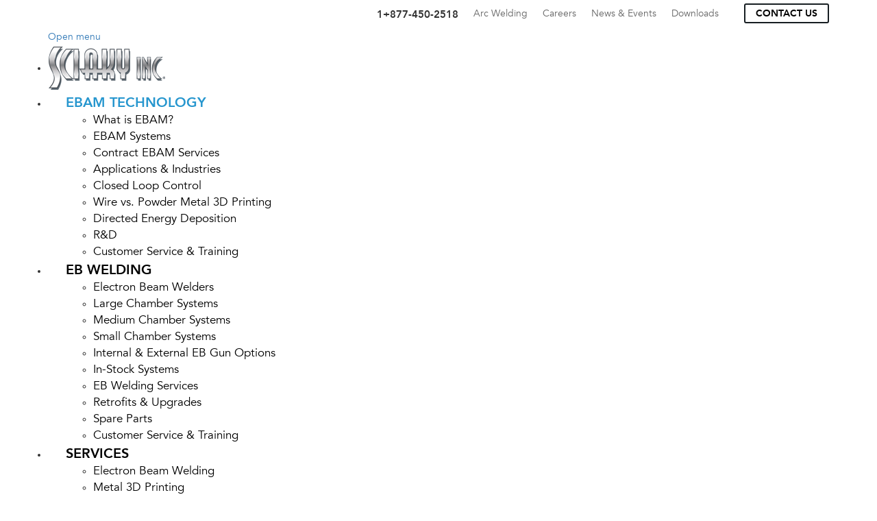

--- FILE ---
content_type: text/html; charset=utf-8
request_url: https://www.sciaky.com/additive-manufacturing/electron-beam-additive-manufacturing-technology?view=category&id=12
body_size: 8391
content:

<!DOCTYPE html>
<html xmlns="http://www.w3.org/1999/xhtml" xml:lang="en-gb" lang="en-gb" dir="ltr" >
	<head>
		
<!-- Google Tag Manager -->
<script>(function(w,d,s,l,i){w[l]=w[l]||[];w[l].push({'gtm.start':
new Date().getTime(),event:'gtm.js'});var f=d.getElementsByTagName(s)[0],
j=d.createElement(s),dl=l!='dataLayer'?'&l='+l:'';j.async=true;j.src=
'https://www.googletagmanager.com/gtm.js?id='+i+dl;f.parentNode.insertBefore(j,f);
})(window,document,'script','dataLayer','GTM-TW4W6TL');</script>
<!-- End Google Tag Manager -->

		
<script type="text/javascript">
	var big = '0%';
	var small = '0%';
	var bildauf = '/templates/sciaky/images/plus.png';
	var bildzu = '/templates/sciaky/images/minus.png';
	var rightopen='TPL_BEEZ3_TEXTRIGHTOPEN';
	var rightclose='TPL_BEEZ3_TEXTRIGHTCLOSE';
	var altopen='TPL_BEEZ3_ALTOPEN';
	var altclose='TPL_BEEZ3_ALTCLOSE';
</script>

		<meta charset="utf-8">
	<meta name="description" content="3D print fully functional metal parts faster and cheaper than ever before with Electron Beam Additive Manufacturing (EBAM™) systems.">
	<meta name="generator" content="Joomla! - Open Source Content Management">
	<title>Customer Support | Sciaky</title>
	<link href="/additive-manufacturing/electron-beam-additive-manufacturing-technology?view=category&amp;id=12&amp;format=feed&amp;type=rss" rel="alternate" type="application/rss+xml" title="Customer Support">
	<link href="/additive-manufacturing/electron-beam-additive-manufacturing-technology?view=category&amp;id=12&amp;format=feed&amp;type=atom" rel="alternate" type="application/atom+xml" title="Customer Support">
	<link href="/templates/sciaky/favicon.ico" rel="icon" type="image/vnd.microsoft.icon">
<link href="/media/mod_languages/css/template.min.css?7efdea" rel="stylesheet">
	<link href="/modules/mod_maximenuck/themes/custom/css/maximenuck_maximenuck289.css" rel="stylesheet">
	<style>
#mod-custom112{background-image: url("/images/banners/sciaky-metal-3d-printing-ld.jpg");}
</style>
<script type="application/json" class="joomla-script-options new">{"joomla.jtext":{"TPL_BEEZ3_ALTOPEN":"TPL_BEEZ3_ALTOPEN","TPL_BEEZ3_ALTCLOSE":"TPL_BEEZ3_ALTCLOSE","TPL_BEEZ3_TEXTRIGHTOPEN":"TPL_BEEZ3_TEXTRIGHTOPEN","TPL_BEEZ3_TEXTRIGHTCLOSE":"TPL_BEEZ3_TEXTRIGHTCLOSE","TPL_BEEZ3_FONTSIZE":"TPL_BEEZ3_FONTSIZE","TPL_BEEZ3_BIGGER":"TPL_BEEZ3_BIGGER","TPL_BEEZ3_RESET":"TPL_BEEZ3_RESET","TPL_BEEZ3_SMALLER":"TPL_BEEZ3_SMALLER","TPL_BEEZ3_INCREASE_SIZE":"TPL_BEEZ3_INCREASE_SIZE","TPL_BEEZ3_REVERT_STYLES_TO_DEFAULT":"TPL_BEEZ3_REVERT_STYLES_TO_DEFAULT","TPL_BEEZ3_DECREASE_SIZE":"TPL_BEEZ3_DECREASE_SIZE","TPL_BEEZ3_OPENMENU":"TPL_BEEZ3_OPENMENU","TPL_BEEZ3_CLOSEMENU":"TPL_BEEZ3_CLOSEMENU"},"system.paths":{"root":"","rootFull":"https:\/\/www.sciaky.com\/","base":"","baseFull":"https:\/\/www.sciaky.com\/"},"csrf.token":"1a9722d34d2ef13e883fbeb3b51c66df"}</script>
	<script src="/media/system/js/core.min.js?2cb912"></script>
	<script src="/media/vendor/jquery/js/jquery.min.js?3.7.1"></script>
	<script src="/media/legacy/js/jquery-noconflict.min.js?504da4"></script>
	<script src="/modules/mod_maximenuck/assets/maximenuck.min.js?ver=10.1.11"></script>
	<script>jQuery(document).ready(function(){new Maximenuck('#maximenuck289', {fxtransition : 'linear',dureeIn : 0,dureeOut : 500,menuID : 'maximenuck289',testoverflow : '0',orientation : 'horizontal',behavior : 'mouseover',opentype : 'open',fxdirection : 'normal',directionoffset1 : '30',directionoffset2 : '30',showactivesubitems : '0',ismobile : 0,menuposition : '0',effecttype : 'dropdown',topfixedeffect : '1',topfixedoffset : '',clickclose : '0',closeclickoutside : '0',clicktoggler : '0',fxduration : 500});});</script>


		<meta charset="utf-8">
		<meta name="viewport" content="width=device-width, initial-scale=1.0, minimum-scale=1.0">

		<link rel="stylesheet" href="/templates/sciaky/css/font-awesome.min.css">
		<link rel="stylesheet" href="/templates/sciaky/css/jquery.fancybox.css">
		<link rel="stylesheet" href="/templates/sciaky/css/bootstrap.min.css">
		<link rel="stylesheet" href="/templates/sciaky/css/template.css">
		<link rel="stylesheet" href="/templates/sciaky/css/overwrites.css?version=3">

		<!-- HTML5 Shim and Respond.js IE8 support of HTML5 elements and media queries -->
		<!-- WARNING: Respond.js doesn't work if you view the page via file:// -->
		<!--[if lt IE 9]>
			<script src="https://oss.maxcdn.com/html5shiv/3.7.2/html5shiv.min.js"></script>
			<script src="https://oss.maxcdn.com/respond/1.4.2/respond.min.js"></script>
		<![endif]-->

			</head>
	<body class="inner page-119">
	    <!-- Google Tag Manager (noscript) -->
        <noscript><iframe src="https://www.googletagmanager.com/ns.html?id=GTM-TW4W6TL"
        height="0" width="0" style="display:none;visibility:hidden"></iframe></noscript>
        <!-- End Google Tag Manager (noscript) -->
        
                
		<div class="header-wrapper">
  <div class="header js-header noselect">
    <div class="container hidden-md hidden-sm hidden-xs">
      <div class="row top-navigation">
        <div class="col-sm-3">
          <!--a href="/" aria-current="page">
              <img src="/images/logo-sciaky.png" alt="Home" width="175" height="71" loading="lazy">
          </a-->
          
          <div class="languages">
            
          </div>
          
        </div>
        <div class="col-sm-9">
          
<div id="mod-custom135" class="mod-custom custom">
    <ul class="nav-top pnav pnav-horizontal pnav-top pull-right">
<li><a class="nav-btn" href="/contact"> Contact Us </a></li>
</ul></div>
<ul class="mod-menu mod-list  nav-top pnav pnav-horizontal pnav-top pull-right">
<li class="nav-item item-128 parent"><a href="/arc-welding" >Arc Welding</a></li><li class="nav-item item-258"><a href="/about/careers" >Careers</a></li><li class="nav-item item-134 parent"><a href="/news" >News &amp; Events</a></li><li class="nav-item item-130"><a href="/downloads" >Downloads</a></li><li class="nav-item item-137"><a href="/contact" class="hidden">Contact Us</a></li></ul>

          <div class="call">
            1+877-450-2518
          </div>
        </div>
      </div>

      <div class="nav-wrapper">
        <!-- debut Maximenu CK -->
	<div class="maximenuckh ltr" id="maximenuck289" style="z-index:10;">
			<label for="maximenuck289-maximenumobiletogglerck" class="maximenumobiletogglericonck" style="display:none;">&#x2261;</label><a href="#" class="maximenuck-toggler-anchor" aria-label="Open menu" >Open menu</a><input id="maximenuck289-maximenumobiletogglerck" class="maximenumobiletogglerck" type="checkbox" style="display:none;"/>			<ul class=" maximenuck">
				<li data-level="1" class="maximenuck item101 first level1 " style="z-index : 12000;" ><a  data-hover="Home" class="maximenuck " href="/" data-align="top"><img src="/images/logo-sciaky.png#joomlaImage://local-images/logo-sciaky.png?width=175&amp;height=71" alt=""/></a>
		</li><li data-level="1" class="maximenuck item110 active parent level1 " style="z-index : 11999;" ><a aria-haspopup="true"  data-hover="EBAM Technology" class="maximenuck " href="/additive-manufacturing/electron-beam-additive-manufacturing-technology" data-align="top"><span class="titreck"  data-hover="EBAM Technology"><span class="titreck-text"><span class="titreck-title">EBAM Technology</span></span></span></a>
	<div class="floatck" style=""><div class="maxidrop-main" style=""><div class="maximenuck2 first " >
	<ul class="maximenuck2"><li data-level="2" class="maximenuck item119 current active first level2 " style="z-index : 11998;" ><a aria-current="page"  data-hover="What is EBAM?" class="maximenuck " href="/additive-manufacturing/electron-beam-additive-manufacturing-technology" data-align="top"><span class="titreck"  data-hover="What is EBAM?"><span class="titreck-text"><span class="titreck-title">What is EBAM?</span></span></span></a>
		</li><li data-level="2" class="maximenuck item114 level2 " style="z-index : 11997;" ><a  data-hover="EBAM Systems" class="maximenuck " href="/additive-manufacturing/industrial-metal-3d-printers" data-align="top"><span class="titreck"  data-hover="EBAM Systems"><span class="titreck-text"><span class="titreck-title">EBAM Systems</span></span></span></a>
		</li><li data-level="2" class="maximenuck item115 level2 " style="z-index : 11996;" ><a  data-hover="Contract EBAM Services" class="maximenuck " href="/additive-manufacturing/services" data-align="top"><span class="titreck"  data-hover="Contract EBAM Services"><span class="titreck-text"><span class="titreck-title">Contract EBAM Services</span></span></span></a>
		</li><li data-level="2" class="maximenuck item118 level2 " style="z-index : 11995;" ><a  data-hover="Applications &amp; Industries" class="maximenuck " href="/additive-manufacturing/applications-industries" data-align="top"><span class="titreck"  data-hover="Applications &amp; Industries"><span class="titreck-text"><span class="titreck-title">Applications &amp; Industries</span></span></span></a>
		</li><li data-level="2" class="maximenuck item242 level2 " style="z-index : 11994;" ><a  data-hover="Closed Loop Control" class="maximenuck " href="/additive-manufacturing/iriss-closed-loop-control" data-align="top"><span class="titreck"  data-hover="Closed Loop Control"><span class="titreck-text"><span class="titreck-title">Closed Loop Control</span></span></span></a>
		</li><li data-level="2" class="maximenuck item152 level2 " style="z-index : 11993;" ><a  data-hover="Wire vs. Powder Metal 3D Printing" class="maximenuck " href="/additive-manufacturing/wire-vs-powder" data-align="top"><span class="titreck"  data-hover="Wire vs. Powder Metal 3D Printing"><span class="titreck-text"><span class="titreck-title">Wire vs. Powder Metal 3D Printing</span></span></span></a>
		</li><li data-level="2" class="maximenuck item248 level2 " style="z-index : 11992;" ><a  data-hover="Directed Energy Deposition" class="maximenuck " href="/additive-manufacturing/what-is-ded-3d-printing" data-align="top"><span class="titreck"  data-hover="Directed Energy Deposition"><span class="titreck-text"><span class="titreck-title">Directed Energy Deposition</span></span></span></a>
		</li><li data-level="2" class="maximenuck item120 level2 " style="z-index : 11991;" ><a  data-hover="R&amp;D" class="maximenuck " href="/additive-manufacturing/r-and-d" data-align="top"><span class="titreck"  data-hover="R&amp;D"><span class="titreck-text"><span class="titreck-title">R&amp;D</span></span></span></a>
		</li><li data-level="2" class="maximenuck item121 last level2 " style="z-index : 11990;" ><a  data-hover="Customer Service &amp; Training" class="maximenuck " href="/additive-manufacturing/training-customer-service" data-align="top"><span class="titreck"  data-hover="Customer Service &amp; Training"><span class="titreck-text"><span class="titreck-title">Customer Service &amp; Training</span></span></span></a>
	</li>
	</ul>
	</div></div></div>
	</li><li data-level="1" class="maximenuck item111 parent level1 " style="z-index : 11989;" ><a aria-haspopup="true"  data-hover="EB Welding" class="maximenuck " href="/eb-welding/electron-beam-welders" data-align="top"><span class="titreck"  data-hover="EB Welding"><span class="titreck-text"><span class="titreck-title">EB Welding</span></span></span></a>
	<div class="floatck" style=""><div class="maxidrop-main" style=""><div class="maximenuck2 first " >
	<ul class="maximenuck2"><li data-level="2" class="maximenuck item122 first level2 " style="z-index : 11988;" ><a  data-hover="Electron Beam Welders" class="maximenuck " href="/eb-welding/electron-beam-welders" data-align="top"><span class="titreck"  data-hover="Electron Beam Welders"><span class="titreck-text"><span class="titreck-title">Electron Beam Welders</span></span></span></a>
		</li><li data-level="2" class="maximenuck item123 level2 " style="z-index : 11987;" ><a  data-hover="Large Chamber Systems" class="maximenuck " href="/eb-welding/large-chamber-systems" data-align="top"><span class="titreck"  data-hover="Large Chamber Systems"><span class="titreck-text"><span class="titreck-title">Large Chamber Systems</span></span></span></a>
		</li><li data-level="2" class="maximenuck item124 level2 " style="z-index : 11986;" ><a  data-hover="Medium Chamber Systems" class="maximenuck " href="/eb-welding/medium-chamber-systems" data-align="top"><span class="titreck"  data-hover="Medium Chamber Systems"><span class="titreck-text"><span class="titreck-title">Medium Chamber Systems</span></span></span></a>
		</li><li data-level="2" class="maximenuck item125 level2 " style="z-index : 11985;" ><a  data-hover="Small Chamber Systems" class="maximenuck " href="/eb-welding/small-chamber-systems" data-align="top"><span class="titreck"  data-hover="Small Chamber Systems"><span class="titreck-text"><span class="titreck-title">Small Chamber Systems</span></span></span></a>
		</li><li data-level="2" class="maximenuck item127 level2 " style="z-index : 11984;" ><a  data-hover="Internal &amp; External EB Gun Options" class="maximenuck " href="/eb-welding/internal-external-eb-gun-options" data-align="top"><span class="titreck"  data-hover="Internal &amp; External EB Gun Options"><span class="titreck-text"><span class="titreck-title">Internal &amp; External EB Gun Options</span></span></span></a>
		</li><li data-level="2" class="maximenuck item139 level2 " style="z-index : 11983;" ><a  data-hover="In-Stock Systems" class="maximenuck " href="/eb-welding/available-systems" data-align="top"><span class="titreck"  data-hover="In-Stock Systems"><span class="titreck-text"><span class="titreck-title">In-Stock Systems</span></span></span></a>
		</li><li data-level="2" class="maximenuck item144 level2 " style="z-index : 11982;" ><a  data-hover="EB Welding Services" class="maximenuck " href="/eb-welding/services" data-align="top"><span class="titreck"  data-hover="EB Welding Services"><span class="titreck-text"><span class="titreck-title">EB Welding Services</span></span></span></a>
		</li><li data-level="2" class="maximenuck item145 level2 " style="z-index : 11981;" ><a  data-hover="Retrofits &amp; Upgrades" class="maximenuck " href="/eb-welding/retrofits-upgrades" data-align="top"><span class="titreck"  data-hover="Retrofits &amp; Upgrades"><span class="titreck-text"><span class="titreck-title">Retrofits &amp; Upgrades</span></span></span></a>
		</li><li data-level="2" class="maximenuck item146 level2 " style="z-index : 11980;" ><a  data-hover="Spare Parts" class="maximenuck " href="/eb-welding/spare-parts" data-align="top"><span class="titreck"  data-hover="Spare Parts"><span class="titreck-text"><span class="titreck-title">Spare Parts</span></span></span></a>
		</li><li data-level="2" class="maximenuck item126 last level2 " style="z-index : 11979;" ><a  data-hover="Customer Service &amp; Training" class="maximenuck " href="/eb-welding/training-customer-service" data-align="top"><span class="titreck"  data-hover="Customer Service &amp; Training"><span class="titreck-text"><span class="titreck-title">Customer Service &amp; Training</span></span></span></a>
	</li>
	</ul>
	</div></div></div>
	</li><li data-level="1" class="maximenuck item249 parent level1 " style="z-index : 11978;" ><a aria-haspopup="true"  data-hover="Services" class="maximenuck " href="/services" data-align="top"><span class="titreck"  data-hover="Services"><span class="titreck-text"><span class="titreck-title">Services</span></span></span></a>
	<div class="floatck" style=""><div class="maxidrop-main" style=""><div class="maximenuck2 first " >
	<ul class="maximenuck2"><li data-level="2" class="maximenuck item250 first level2 " style="z-index : 11977;" ><a  data-hover="Electron Beam Welding" class="maximenuck " href="/eb-welding/services" data-align="top"><span class="titreck"  data-hover="Electron Beam Welding"><span class="titreck-text"><span class="titreck-title">Electron Beam Welding</span></span></span></a>
		</li><li data-level="2" class="maximenuck item251 last level2 " style="z-index : 11976;" ><a  data-hover="Metal 3D Printing" class="maximenuck " href="/additive-manufacturing/services" data-align="top"><span class="titreck"  data-hover="Metal 3D Printing"><span class="titreck-text"><span class="titreck-title">Metal 3D Printing</span></span></span></a>
	</li>
	</ul>
	</div></div></div>
	</li><li data-level="1" class="maximenuck item129 parent level1 " style="z-index : 11975;" ><a aria-haspopup="true"  data-hover="Support" class="maximenuck " href="/support" data-align="top"><span class="titreck"  data-hover="Support"><span class="titreck-text"><span class="titreck-title">Support</span></span></span></a>
	<div class="floatck" style=""><div class="maxidrop-main" style=""><div class="maximenuck2 first " >
	<ul class="maximenuck2"><li data-level="2" class="maximenuck item253 first level2 " style="z-index : 11974;" ><a  data-hover="EBAM Customer Service &amp; Training" class="maximenuck " href="/additive-manufacturing/training-customer-service" data-align="top"><span class="titreck"  data-hover="EBAM Customer Service &amp; Training"><span class="titreck-text"><span class="titreck-title">EBAM Customer Service &amp; Training</span></span></span></a>
		</li><li data-level="2" class="maximenuck item254 level2 " style="z-index : 11973;" ><a  data-hover="EB Welding Customer Support" class="maximenuck " href="/eb-welding/training-customer-service" data-align="top"><span class="titreck"  data-hover="EB Welding Customer Support"><span class="titreck-text"><span class="titreck-title">EB Welding Customer Support</span></span></span></a>
		</li><li data-level="2" class="maximenuck item255 level2 " style="z-index : 11972;" ><a  data-hover="Sciaky Arc Welders" class="maximenuck " href="/arc-welding/customer-service-and-training" data-align="top"><span class="titreck"  data-hover="Sciaky Arc Welders"><span class="titreck-text"><span class="titreck-title">Sciaky Arc Welders</span></span></span></a>
		</li><li data-level="2" class="maximenuck item260 last level2 " style="z-index : 11971;" ><a  data-hover="Resistance Welders (Spot/Seam)" class="maximenuck " href="/arc-welding/customer-service-and-training" data-align="top"><span class="titreck"  data-hover="Resistance Welders (Spot/Seam)"><span class="titreck-text"><span class="titreck-title">Resistance Welders (Spot/Seam)</span></span></span></a>
	</li>
	</ul>
	</div></div></div>
	</li><li data-level="1" class="maximenuck item256 parent level1 " style="z-index : 11970;" ><a aria-haspopup="true"  data-hover="About" class="maximenuck " href="/about/about-us" data-align="top"><span class="titreck"  data-hover="About"><span class="titreck-text"><span class="titreck-title">About</span></span></span></a>
	<div class="floatck" style=""><div class="maxidrop-main" style=""><div class="maximenuck2 first " >
	<ul class="maximenuck2"><li data-level="2" class="maximenuck item132 first level2 " style="z-index : 11969;" ><a  data-hover="History" class="maximenuck " href="/about/about-us" data-align="top"><span class="titreck"  data-hover="History"><span class="titreck-text"><span class="titreck-title">History</span></span></span></a>
		</li><li data-level="2" class="maximenuck item257 level2 " style="z-index : 11968;" ><a  data-hover="Press Releases" class="maximenuck " href="/news/press-releases" data-align="top"><span class="titreck"  data-hover="Press Releases"><span class="titreck-text"><span class="titreck-title">Press Releases</span></span></span></a>
		</li><li data-level="2" class="maximenuck item287 level2 " style="z-index : 11967;" ><a  data-hover="Blog &amp; Insights" class="maximenuck " href="/news/blog" data-align="top"><span class="titreck"  data-hover="Blog &amp; Insights"><span class="titreck-text"><span class="titreck-title">Blog &amp; Insights</span></span></span></a>
		</li><li data-level="2" class="maximenuck item131 level2 " style="z-index : 11966;" ><a  data-hover="Careers" class="maximenuck " href="/about/careers" data-align="top"><span class="titreck"  data-hover="Careers"><span class="titreck-text"><span class="titreck-title">Careers</span></span></span></a>
		</li><li data-level="2" class="maximenuck item133 level2 " style="z-index : 11965;" ><a  data-hover="Certificates &amp; NAICS Codes" class="maximenuck " href="/about/certificates-naics-codes" data-align="top"><span class="titreck"  data-hover="Certificates &amp; NAICS Codes"><span class="titreck-text"><span class="titreck-title">Certificates &amp; NAICS Codes</span></span></span></a>
		</li><li data-level="2" class="maximenuck item244 last level2 " style="z-index : 11964;" ><a  data-hover="Patents" class="maximenuck " href="/about/patents" data-align="top"><span class="titreck"  data-hover="Patents"><span class="titreck-text"><span class="titreck-title">Patents</span></span></span></a>
	</li>
	</ul>
	</div></div></div>
	</li>            </ul>
    </div>
    <!-- fin maximenuCK -->

      </div>
    </div>

    <div class="container-fluid hidden-lg mobile-menu">
      <div class="pull-right nav-mobile-trigger js-nav-mobile-trigger">
        <span class="fa fa-bars"></span>
      </div>

      <a href="/">
        <img class="logo-mobile" src="/images/logo-sciaky.png" />
      </a>

      <div class="languages">
        
      </div>
    </div>
    <div class="nav-mobile js-nav-mobile">
      <ul class="mod-menu mod-list  nav nav-stacked">
<li class="nav-item item-101 default"><a href="/" ><img src="/images/logo-sciaky.png" alt="Home" width="175" height="71" loading="lazy"></a></li><li class="nav-item item-110 current active parent"><a href="/additive-manufacturing/electron-beam-additive-manufacturing-technology" >EBAM Technology</a></li><li class="nav-item item-111 parent"><a href="/eb-welding/electron-beam-welders" >EB Welding</a></li><li class="nav-item item-249 parent"><a href="/services" >Services</a></li><li class="nav-item item-129 parent"><a href="/support" >Support</a></li><li class="nav-item item-256 parent"><a href="/about/about-us" >About</a></li></ul>
<ul class="mod-menu mod-list nav  nav-stacked">
<li class="nav-item item-128 parent"><a href="/arc-welding" >Arc Welding</a></li><li class="nav-item item-258"><a href="/about/careers" >Careers</a></li><li class="nav-item item-134 parent"><a href="/news" >News &amp; Events</a></li><li class="nav-item item-130"><a href="/downloads" >Downloads</a></li><li class="nav-item item-137"><a href="/contact" class="hidden">Contact Us</a></li></ul>

    </div>
  </div>
</div>

						<div class="hero hero-sm"
			 style="background-image: url('/images/banners/sciaky-metal-3d-printing-ld.jpg#joomlaImage://local-images/banners/sciaky-metal-3d-printing-ld.jpg?width=1396&height=363');">
	  <div class="container">
	    <div class="valign-wrapper">
	      <div class="valign">
	      	
<div id="mod-custom112" class="mod-custom custom">
    <div class="blue brand">Metal 3D Printing with</div>
<h1>Electron Beam Additive Manufacturing (EBAM<sup>®</sup>)</h1>
<p><a class="btn btn-default" href="/contact" title="Contact us about Metal Additive Manufacturing">Contact Us</a></p></div>
	      </div>
	    </div>
	  </div>
	</div>


<div class="container breadcrumbs-wrapper">
  
<div class = "breadcrumbs">
<ul>
<li><a href="/">Home</a></li><li><a href="/additive-manufacturing/electron-beam-additive-manufacturing-technology">EBAM Technology</a></li><li><a href="/additive-manufacturing/electron-beam-additive-manufacturing-technology">What is EBAM?</a></li><li><a href="/additive-manufacturing/electron-beam-additive-manufacturing-technology?view=category&amp;id=19">English</a></li><li>Customer Support</li></ul>
</div>

</div>

<div class="container">
  <div class="row gutter-expand">
    <div class="col-md-4 sidebar hidden-sm hidden-xs">
      <ul class="mod-menu mod-list  pnav pnav-sub">
<li class="nav-item item-119 current active"><a href="/additive-manufacturing/electron-beam-additive-manufacturing-technology" aria-current="location">What is EBAM?</a></li><li class="nav-item item-114"><a href="/additive-manufacturing/industrial-metal-3d-printers" >EBAM Systems</a></li><li class="nav-item item-115"><a href="/additive-manufacturing/services" >Contract EBAM Services</a></li><li class="nav-item item-118"><a href="/additive-manufacturing/applications-industries" >Applications &amp; Industries</a></li><li class="nav-item item-242"><a href="/additive-manufacturing/iriss-closed-loop-control" >Closed Loop Control</a></li><li class="nav-item item-152"><a href="/additive-manufacturing/wire-vs-powder" >Wire vs. Powder Metal 3D Printing</a></li><li class="nav-item item-248"><a href="/additive-manufacturing/what-is-ded-3d-printing" >Directed Energy Deposition</a></li><li class="nav-item item-120"><a href="/additive-manufacturing/r-and-d" >R&amp;D</a></li><li class="nav-item item-121"><a href="/additive-manufacturing/training-customer-service" >Customer Service &amp; Training</a></li></ul>

      <div class="sidebar-content">
        
<div id="mod-custom286" class="mod-custom custom">
    <div class="widget widget-inquiries">
<h2>Inquiries:</h2>
<ul class="pnav pnav-contact">
<li><b> 1+877-450-2518</b></li>
<li><a href="/contact" onclick="ga('send', 'event', { eventCategory: 'Inquiry Links', eventAction: 'Clicked', eventLabel: 'Get a Quote - Inquiry Box'});" title="Get a quote"><b>Get a quote</b></a></li>
</ul>
<div class="inquiry-video"><a class="js-lightbox fancybox.iframe" href="https://www.youtube.com/embed/-gwRDJ7HTx4?autoplay=1" title="video"> <img src="/images/Sciaky-Quick-Take-Vid.png" alt="video" /> </a></div>
</div></div>

<div id="mod-custom155" class="mod-custom custom">
    <div class="sidebar-ebam sidebar-ebam-1"> </div>
<div class="sidebar-ebam sidebar-ebam-2"> </div>
<div class="sidebar-ebam sidebar-ebam-3"> </div>
<p> </p></div>

      </div>
    </div>
    <div class="col-md-8">
      <div class="content">
        <div class="com-content-category-blog blog">
    
        
    
    
    
            <div class="com-content-category-blog__items blog-items items-leading ">
                            <div class="com-content-category-blog__item blog-item">
                    

<div class="item-content">
    
    
    
        
        
                        
        
    <h1>From System Implementation &amp; Training to Ongoing Support &amp; Maintenance, Sciaky Is With You Every Step of the Way</h1>
<p>Our turnkey EB welding and additive manufacturing packages includes the installation of the EBW/EBAM<sup>®</sup> system, all configuration and design software, and comprehensive training on all aspects of EBW/EBAM technology. We also provide remote production monitoring and on-site preventive and predictive maintenance agreements.</p>
<p>To learn more about Sciaky's comprehensive post-sales services, including benchmark testing and preventive maintenance, calibration evaluation, upgrades, and more, click on the applicable technology below:</p>
<ul>
<li><a href="/additive-manufacturing/training-customer-service"><b>Electron Beam Additive Manufacturing (EBAM) Customer Service &amp; Training</b></a></li>
<li><a href="/eb-welding-systems/training-customer-service"><b>Electron Beam Welding System Customer Service &amp; Training</b></a></li>
<li><a href="/arc-welding/customer-service-and-training"><b>Acuweld 1000 Advanced Arc Welding System Customer Service &amp; Training</b></a></li>
</ul>
<p> </p>
<p>To learn about Sciaky’s <b>Spare Parts</b> and <b>Repair Services</b> for EB Welders and Arc Welders, <a href="/eb-welding-systems/spare-parts">click here</a>.<br /> To learn about Sciaky’s <b>Retrofit</b> and <b>Upgrade Services</b> for EB Welding Systems, <a href="/eb-welding-systems/retrofits-upgrades">click here</a>.</p>
<p><b><a href="/contact"><b>Contact us</b></a> for more information about Sciaky’s customer training, service and support packages.</b></p>
    
    
    
        </div>
                </div>
                    </div>
    
                                                            <div class="com-content-category-blog__items blog-items  masonry-2">
                    <div class="com-content-category-blog__item blog-item">
                    

<div class="item-content">
    
    
    
        
        
                        
        
    <h1>Sciaky Welding Job Shop and Additive Manufacturing Services</h1>
<h2>Additive Manufacturing Services</h2>
<p>Are you looking to streamline costly processes associated with traditional titanium and high-value metal part manufacturing? </p>
<p><img src="/images/content/services/additive_manufacturing.png" style="float:right;" />Partnering closely with your team, Sciaky additively manufactures metal parts, structures, and prototypes with its <a href="/additive-manufacturing/electron-beam-additive-manufacturing-technology">Electron Beam Additive Manufacturing (EBAM)</a> machines.</p>
<p>Whereas forgings and castings can take many months to complete, the EBAM process for titanium 3D printing can produce large-scale structures in a matter of days, with virtually no material waste. In fact, Sciaky’s EBAM process produces the highest metal build rate and quality in the additive manufacturing market. </p>
<p><b><a href="/additive-manufacturing/services">Click here to learn more about how Sciaky’s EBAM Services.</b></a> </p>
<h2>EB Welding Services</h2>
<p>You won’t find a more complete EB Welding Job Shop anywhere in the world. </p>
<p><img src="/images/content/services/welding_services.png" style="float:right;" />Sciaky’s process development laboratory is staffed with highly qualified personnel and the latest equipment to evaluate your specialized welding applications and feasibility programs. Our skilled technicians offer the latest welding processes, system design, weld joint design, metallurgical expertise, and programming skills. The process laboratory occupies about 4,000 square feet within the service facility. Additional testing, such as radiographic inspection and ultrasonic inspection is available as well.</p>
<p>We have the capability to weld large assemblies up to 24 feet in length and 92 inches in diameter, as well as tiny parts that fit in the palm of your hand. Whether your requirements call for the development of a prototype part or fabrication services for large volume production, Sciaky has the right solution to meet your needs. </p>
<p><b><a href="/eb-welding/services">Learn more and get started with our EBW Job Shop.</b></a></p>
    
    
    
        </div>
            </div>
                </div>
    
    
                </div>

      </div>
      <div class="content-below">
        
<div id="mod-custom111" class="mod-custom custom">
    <p><a href="/contact" title="Click for more info">Click for more info</a> or call Sciaky now: <a href="tel:+18774502518" onclick="ga('send', 'event', { eventCategory: 'Mobile Call', eventAction: 'Clicked to Call', eventLabel: 'Below Content Phone'});">1+877-450-2518</a></p></div>

      </div>
    </div>
        <div class="hidden-lg hidden-md">
      <ul class="mod-menu mod-list  pnav pnav-sub">
<li class="nav-item item-119 current active"><a href="/additive-manufacturing/electron-beam-additive-manufacturing-technology" aria-current="location">What is EBAM?</a></li><li class="nav-item item-114"><a href="/additive-manufacturing/industrial-metal-3d-printers" >EBAM Systems</a></li><li class="nav-item item-115"><a href="/additive-manufacturing/services" >Contract EBAM Services</a></li><li class="nav-item item-118"><a href="/additive-manufacturing/applications-industries" >Applications &amp; Industries</a></li><li class="nav-item item-242"><a href="/additive-manufacturing/iriss-closed-loop-control" >Closed Loop Control</a></li><li class="nav-item item-152"><a href="/additive-manufacturing/wire-vs-powder" >Wire vs. Powder Metal 3D Printing</a></li><li class="nav-item item-248"><a href="/additive-manufacturing/what-is-ded-3d-printing" >Directed Energy Deposition</a></li><li class="nav-item item-120"><a href="/additive-manufacturing/r-and-d" >R&amp;D</a></li><li class="nav-item item-121"><a href="/additive-manufacturing/training-customer-service" >Customer Service &amp; Training</a></li></ul>

      
<div id="mod-custom286" class="mod-custom custom">
    <div class="widget widget-inquiries">
<h2>Inquiries:</h2>
<ul class="pnav pnav-contact">
<li><b> 1+877-450-2518</b></li>
<li><a href="/contact" onclick="ga('send', 'event', { eventCategory: 'Inquiry Links', eventAction: 'Clicked', eventLabel: 'Get a Quote - Inquiry Box'});" title="Get a quote"><b>Get a quote</b></a></li>
</ul>
<div class="inquiry-video"><a class="js-lightbox fancybox.iframe" href="https://www.youtube.com/embed/-gwRDJ7HTx4?autoplay=1" title="video"> <img src="/images/Sciaky-Quick-Take-Vid.png" alt="video" /> </a></div>
</div></div>

<div id="mod-custom155" class="mod-custom custom">
    <div class="sidebar-ebam sidebar-ebam-1"> </div>
<div class="sidebar-ebam sidebar-ebam-2"> </div>
<div class="sidebar-ebam sidebar-ebam-3"> </div>
<p> </p></div>

    </div>
      </div>
</div>
		
		
<div class="section-news">
  <div class="container">
    <div class="row">
      <div class="col-sm-6">
        	<h2>Latest News:</h2>
	<ul class="mod-articleslatest latestnews mod-list">
    <li itemscope itemtype="https://schema.org/Article">
        <a href="/news/press-releases/ebam-part-lands-on-moon-with-intuitive-machines" itemprop="url">
            <span itemprop="name">
                Intuitive Machines Lands on the Moon Using Sciaky EBAM-Made Part            </span>
        </a>
    </li>
</ul>

      </div>

      <div class="col-sm-6">
        
<div id="mod-custom131" class="mod-custom custom">
    <h2>Affiliations:</h2>
<div class="row">
<div class="col-md-6">
<ul>
<li><a href="https://americamakes.us/" target="new" title="AmericaMakes"><span style="color: #fff; text-decoration: none;">AmericaMakes</span></a></li>
<li><a href="http://www.ausa.org/Pages/default.aspx" target="new" title="Association of the US Army"><span style="color: #fff; text-decoration: none;">Association of the US Army</span></a></li>
<li><a href="http://www.aws.org/" target="new" title="The American Welding Institute"><span style="color: #fff; text-decoration: none;">The American Welding Institute</span></a></li>
<li><a href="http://www.cimp-3d.org/" target="new" title="Center for Innovative Materials"><span style="color: #fff; text-decoration: none;">Center for Innovative Materials</span></a></li>
<li><a href="http://www.additivemanufacturingusersgroup.com/" target="new" title="Additive Manufacturing Users Group"><span style="color: #fff; text-decoration: none;">Additive Manufacturing Users Group</span></a></li>
</ul>
</div>
<div class="col-md-6">
<ul>
<li><a href="https://adapt.mines.edu/" target="new" title="Adapt"><span style="color: #fff; text-decoration: none;">The Alliance for the Development of Additive Processing Technologies</span></a></li>
<li><a href="http://www.ndia.org/Pages/default.aspx" target="new" title="National Defense Industrial Assoc."><span style="color: #fff; text-decoration: none;">National Defense Industrial Assoc.</span></a></li>
<li><a href="http://www.theweldinginstitute.com/" target="new" title="The Welding Institute Ltd."><span style="color: #fff; text-decoration: none;">The Welding Institute Ltd.</span></a></li>
<li><a href="http://www.michman.org/" target="new" title="Michigan Aerospace Manufacturers Association"><span style="color: #fff; text-decoration: none;">Michigan Aerospace Manufacturers Association</span></a></li>
<li><a href="https://titanium.org" target="new" title="International Titanium Association"><span style="color: #fff; text-decoration: none;">International Titanium Association</span></a></li>
</ul>
</div>
</div></div>

      </div>
    </div>
  </div>
</div>
<div class="section-map">
  <div class="container">
    
<div id="mod-custom130" class="mod-custom custom">
    <div class="row">
  
  <!-- Left Section -->
  <div class="col-sm-6 section-map-left">
    <h2><span class="blue">Made in America.</span><br />Deployed Globally.</h2>
    <p>Sciaky is based in Chicago, IL, USA. Its welding systems and EBAM<sup>®</sup> industrial 3d printing machines are 
      distributed internationally and found in manufacturing plants and advanced research and 
      development facilities around the world. Contact a sales rep in your area by <a href="/contact" title="clicking here">clicking here</a>.</p>
  </div>

  <!-- Right Section -->
  <div class="col-sm-6 section-map-right">
    <div class="row">
        
        <!-- First Column -->
        <div class="col-sm-6 col-md-3">
          <h2>N. America</h2>
          <ul class="pnav">
            <li>United States</li>
            <li>Mexico</li>
            <li>Canada</li>
          </ul>
        </div>

        <!-- Second Column -->
        <div class="col-sm-6 col-md-3">
          <h2>S. America</h2>
          <ul class="pnav">
            <li>Argentina</li>
            <li>Brazil</li>
            <li>Columbia</li>
            <li>Chile</li>
            <li>Peru</li>
            <li>& More</li>
          </ul>
        </div>

        <!-- Third Column -->
        <div class="col-sm-6 col-md-3">
          <h2>Europe</h2>
          <ul class="pnav">
            <li>Germany</li>
            <li>France</li>
            <li>United Kingdom</li>
            <li>Italy</li>
            <li>Spain</li>
            <li>Switzerland</li>
            <li>Russia</li>
            <li>& More</li>
          </ul>
        </div>

        <!-- Fourth Column -->
        <div class="col-sm-6 col-md-3">
          <h2>Asia</h2>
          <ul class="pnav">
            <li>China</li>
            <li>Israel</li>
            <li>India</li>
            <li>South Korea</li>
            <li>Japan</li>
            <li>Vietnam</li>
            <li>Singapore</li>
            <li>& More</li>
          </ul>
        </div>

    </div>

  </div>
</div></div>

  </div>
</div>
<div class="footer">
  <div class="container">
    <div class="row wrapper-footer-nav">
      	<div class="col-sm-3 footer-col footer-col-1">
		
<div id="mod-custom148" class="mod-custom custom">
    <div class="moduletable ">
        <ul class="mod-menu mod-list  pnav pnav-footer-map additive">
<li class="nav-item item-101 default"><a href="/" ><img src="/images/logo-sciaky.png" alt="Home" width="175" height="71" loading="lazy"></a></li><li class="nav-item item-110 current active deeper parent"><a href="/additive-manufacturing/electron-beam-additive-manufacturing-technology" >EBAM Technology</a><ul class="mod-menu__sub list-unstyled small"><li class="nav-item item-119 current active"><a href="/additive-manufacturing/electron-beam-additive-manufacturing-technology" aria-current="location">What is EBAM?</a></li><li class="nav-item item-114"><a href="/additive-manufacturing/industrial-metal-3d-printers" >EBAM Systems</a></li><li class="nav-item item-115"><a href="/additive-manufacturing/services" >Contract EBAM Services</a></li><li class="nav-item item-118"><a href="/additive-manufacturing/applications-industries" >Applications &amp; Industries</a></li><li class="nav-item item-242"><a href="/additive-manufacturing/iriss-closed-loop-control" >Closed Loop Control</a></li><li class="nav-item item-152"><a href="/additive-manufacturing/wire-vs-powder" >Wire vs. Powder Metal 3D Printing</a></li><li class="nav-item item-248"><a href="/additive-manufacturing/what-is-ded-3d-printing" >Directed Energy Deposition</a></li><li class="nav-item item-120"><a href="/additive-manufacturing/r-and-d" >R&amp;D</a></li><li class="nav-item item-121"><a href="/additive-manufacturing/training-customer-service" >Customer Service &amp; Training</a></li></ul></li><li class="nav-item item-111 deeper parent"><a href="/eb-welding/electron-beam-welders" >EB Welding</a><ul class="mod-menu__sub list-unstyled small"><li class="nav-item item-122"><a href="/eb-welding/electron-beam-welders" >Electron Beam Welders</a></li><li class="nav-item item-123"><a href="/eb-welding/large-chamber-systems" >Large Chamber Systems</a></li><li class="nav-item item-124"><a href="/eb-welding/medium-chamber-systems" >Medium Chamber Systems</a></li><li class="nav-item item-125"><a href="/eb-welding/small-chamber-systems" >Small Chamber Systems</a></li><li class="nav-item item-127"><a href="/eb-welding/internal-external-eb-gun-options" >Internal &amp; External EB Gun Options</a></li><li class="nav-item item-139"><a href="/eb-welding/available-systems" >In-Stock Systems</a></li><li class="nav-item item-144"><a href="/eb-welding/services" >EB Welding Services</a></li><li class="nav-item item-145"><a href="/eb-welding/retrofits-upgrades" >Retrofits &amp; Upgrades</a></li><li class="nav-item item-146"><a href="/eb-welding/spare-parts" >Spare Parts</a></li><li class="nav-item item-126"><a href="/eb-welding/training-customer-service" >Customer Service &amp; Training</a></li></ul></li><li class="nav-item item-249 deeper parent"><a href="/services" >Services</a><ul class="mod-menu__sub list-unstyled small"><li class="nav-item item-250"><a href="/eb-welding/services" >Electron Beam Welding</a></li><li class="nav-item item-251"><a href="/additive-manufacturing/services" >Metal 3D Printing</a></li></ul></li><li class="nav-item item-129 deeper parent"><a href="/support" >Support</a><ul class="mod-menu__sub list-unstyled small"><li class="nav-item item-253"><a href="/additive-manufacturing/training-customer-service" >EBAM Customer Service &amp; Training</a></li><li class="nav-item item-254"><a href="/eb-welding/training-customer-service" >EB Welding Customer Support</a></li><li class="nav-item item-255"><a href="/arc-welding/customer-service-and-training" >Sciaky Arc Welders</a></li><li class="nav-item item-260"><a href="/arc-welding/customer-service-and-training" >Resistance Welders (Spot/Seam)</a></li></ul></li><li class="nav-item item-256 deeper parent"><a href="/about/about-us" >About</a><ul class="mod-menu__sub list-unstyled small"><li class="nav-item item-132"><a href="/about/about-us" >History</a></li><li class="nav-item item-257"><a href="/news/press-releases" >Press Releases</a></li><li class="nav-item item-287"><a href="/news/blog" >Blog &amp; Insights</a></li><li class="nav-item item-131"><a href="/about/careers" >Careers</a></li><li class="nav-item item-133"><a href="/about/certificates-naics-codes" >Certificates &amp; NAICS Codes</a></li><li class="nav-item item-244"><a href="/about/patents" >Patents</a></li></ul></li></ul>
</div>
</div>
	</div>
	<div class="col-sm-3 footer-col footer-col-2">
		
<div id="mod-custom149" class="mod-custom custom">
    <div class="moduletable ">
        <ul class="mod-menu mod-list  pnav pnav-footer-map arc-welding">
<li class="nav-item item-101 default"><a href="/" ><img src="/images/logo-sciaky.png" alt="Home" width="175" height="71" loading="lazy"></a></li><li class="nav-item item-110 current active deeper parent"><a href="/additive-manufacturing/electron-beam-additive-manufacturing-technology" >EBAM Technology</a><ul class="mod-menu__sub list-unstyled small"><li class="nav-item item-119 current active"><a href="/additive-manufacturing/electron-beam-additive-manufacturing-technology" aria-current="location">What is EBAM?</a></li><li class="nav-item item-114"><a href="/additive-manufacturing/industrial-metal-3d-printers" >EBAM Systems</a></li><li class="nav-item item-115"><a href="/additive-manufacturing/services" >Contract EBAM Services</a></li><li class="nav-item item-118"><a href="/additive-manufacturing/applications-industries" >Applications &amp; Industries</a></li><li class="nav-item item-242"><a href="/additive-manufacturing/iriss-closed-loop-control" >Closed Loop Control</a></li><li class="nav-item item-152"><a href="/additive-manufacturing/wire-vs-powder" >Wire vs. Powder Metal 3D Printing</a></li><li class="nav-item item-248"><a href="/additive-manufacturing/what-is-ded-3d-printing" >Directed Energy Deposition</a></li><li class="nav-item item-120"><a href="/additive-manufacturing/r-and-d" >R&amp;D</a></li><li class="nav-item item-121"><a href="/additive-manufacturing/training-customer-service" >Customer Service &amp; Training</a></li></ul></li><li class="nav-item item-111 deeper parent"><a href="/eb-welding/electron-beam-welders" >EB Welding</a><ul class="mod-menu__sub list-unstyled small"><li class="nav-item item-122"><a href="/eb-welding/electron-beam-welders" >Electron Beam Welders</a></li><li class="nav-item item-123"><a href="/eb-welding/large-chamber-systems" >Large Chamber Systems</a></li><li class="nav-item item-124"><a href="/eb-welding/medium-chamber-systems" >Medium Chamber Systems</a></li><li class="nav-item item-125"><a href="/eb-welding/small-chamber-systems" >Small Chamber Systems</a></li><li class="nav-item item-127"><a href="/eb-welding/internal-external-eb-gun-options" >Internal &amp; External EB Gun Options</a></li><li class="nav-item item-139"><a href="/eb-welding/available-systems" >In-Stock Systems</a></li><li class="nav-item item-144"><a href="/eb-welding/services" >EB Welding Services</a></li><li class="nav-item item-145"><a href="/eb-welding/retrofits-upgrades" >Retrofits &amp; Upgrades</a></li><li class="nav-item item-146"><a href="/eb-welding/spare-parts" >Spare Parts</a></li><li class="nav-item item-126"><a href="/eb-welding/training-customer-service" >Customer Service &amp; Training</a></li></ul></li><li class="nav-item item-249 deeper parent"><a href="/services" >Services</a><ul class="mod-menu__sub list-unstyled small"><li class="nav-item item-250"><a href="/eb-welding/services" >Electron Beam Welding</a></li><li class="nav-item item-251"><a href="/additive-manufacturing/services" >Metal 3D Printing</a></li></ul></li><li class="nav-item item-129 deeper parent"><a href="/support" >Support</a><ul class="mod-menu__sub list-unstyled small"><li class="nav-item item-253"><a href="/additive-manufacturing/training-customer-service" >EBAM Customer Service &amp; Training</a></li><li class="nav-item item-254"><a href="/eb-welding/training-customer-service" >EB Welding Customer Support</a></li><li class="nav-item item-255"><a href="/arc-welding/customer-service-and-training" >Sciaky Arc Welders</a></li><li class="nav-item item-260"><a href="/arc-welding/customer-service-and-training" >Resistance Welders (Spot/Seam)</a></li></ul></li><li class="nav-item item-256 deeper parent"><a href="/about/about-us" >About</a><ul class="mod-menu__sub list-unstyled small"><li class="nav-item item-132"><a href="/about/about-us" >History</a></li><li class="nav-item item-257"><a href="/news/press-releases" >Press Releases</a></li><li class="nav-item item-287"><a href="/news/blog" >Blog &amp; Insights</a></li><li class="nav-item item-131"><a href="/about/careers" >Careers</a></li><li class="nav-item item-133"><a href="/about/certificates-naics-codes" >Certificates &amp; NAICS Codes</a></li><li class="nav-item item-244"><a href="/about/patents" >Patents</a></li></ul></li></ul>
</div>
</div>
	</div>
	<div class="col-sm-3 footer-col footer-col-3">
		
<div id="mod-custom150" class="mod-custom custom">
    <ul class="pnav pnav-footer-map pnav-footer-map-sm">
<li><a href="/about-us" title="About Sciaky">About Sciaky</a></li>
<li><a href="/news/press-releases" title="News">News</a></li>
<li><a href="/downloads" title="Downloads">Downloads</a></li>
<li><a href="/news/blog" title="Blog">Blog</a></li>
<li><a href="/news/media-coverage" title="Media Coverage">Media Coverage</a></li>
<br />
<li>CONNECT:
<ul class="social-wrapper">
<li><a href="https://www.facebook.com/sciakyinc" target="new" title="Facebook"><i class="fa fa-facebook-square"></i></a></li>
<li><a href="https://www.linkedin.com/company/sciaky-inc." target="new" title="LinkedIn"><i class="fa fa-linkedin-square"></i></a></li>
<br />
<li><a href="https://twitter.com/Sciaky_inc" target="new" title="Twitter"><i class="fa fa-twitter-square"></i></a></li>
<li><a href="https://www.youtube.com/user/SciakyInc" target="new" title="YouTube"><i class="fa fa-youtube-square"></i></a></li>
</ul>
</li>
</ul></div>
	</div>
	<div class="col-sm-3 footer-col footer-col-4 wrapper-contact">
		
<div id="mod-custom151" class="mod-custom custom">
    <h3><a href="/contact" title="Contact">Contact</a></h3>
<p><strong>Sciaky Global Headquarters</strong><br /> Sciaky, Inc.<br /> 4915 W 67th St.<br /> Chicago, IL 60638</p>
<p>Phone: +1-877-450-2518 <br />Fax: +1-708-594-9213</p>
<p>A <a href="/psi-subsidiaries" title="Phillips Service Industries Company">Phillips Service Industries Company</a></p>
<p><a href="/contact" title="FIND A SALES REP">FIND A SALES REP</a></p>
<p> </p>
<p><a href="https://adapt.mines.edu/" target="new" title="Alliance for the Development of Additive Processing Technologies (ADAPT)"> <img src="/images/ADAPT-logo.png" alt="ADAPT Logo" /></a></p>
<br />
<p><a href="http://www.michman.org/" target="new" title="Michigan Aerospace Manufacturers Association"> <img src="/images/MAMA-logo.gif" alt="" width="268" height="36" /></a></p>
<br />
<p><a href="https://titanium.org/" target="new" title="ITA Logo"> <img src="/images/international-titanium-association-logo.png" alt="International Titanium Association Logo" /></a></p>
<br /></div>
	</div>

    </div>

    <div class="row call-footer">
      
<div id="mod-custom147" class="mod-custom custom">
    <h2><a href="/contact" title="Click">Click</a> or call Sciaky now: <span class="call-footer-num"><a href="tel:+18774502518" onclick="ga('send', 'event', { eventCategory: 'Mobile Call', eventAction: 'Clicked to Call', eventLabel: 'Footer Phone'});">+1-877-450-2518</a></span></h2></div>


      <div class="wrapper-copyright">
        <span class="copyright">
          &copy; 2026          
<div id="mod-custom242" class="mod-custom custom">
    Sciaky Inc. All Rights Reserved.</div>

        </span>

        <ul class="mod-menu mod-list  pnav pnav-inline pnav-copyright">
<li class="nav-item item-142"><a href="/site-map" >Site Map</a></li><li class="nav-item item-237"><a href="/privacy-policy" >Privacy Policy</a></li><li class="nav-item item-143"><a href="/contact" >Contact Us</a></li></ul>
<div class="mod-languages">
    <p class="visually-hidden" id="language_picker_des_164">Select your language</p>


    <ul aria-labelledby="language_picker_des_164" class="mod-languages__list lang-inline">

                                            <li class="lang-active">
                <a aria-current="true"  href="https://www.sciaky.com/additive-manufacturing/electron-beam-additive-manufacturing-technology?view=category&id=12">
                                                                        <img title="English (United Kingdom)" src="/media/mod_languages/images/en_us.gif" alt="English (United Kingdom)">                                                            </a>
            </li>
                                        <li>
                <a  href="/fr/">
                                                                        <img title="Français (France)" src="/media/mod_languages/images/fr_fr.gif" alt="Français (France)">                                                            </a>
            </li>
                                        <li>
                <a  href="/zh/">
                                                                        <img title="简体中文 (中国)" src="/media/mod_languages/images/zh_cn.gif" alt="简体中文 (中国)">                                                            </a>
            </li>
                                        <li>
                <a  href="/de/">
                                                                        <img title="Deutsch (Deutschland)" src="/media/mod_languages/images/de_de.gif" alt="Deutsch (Deutschland)">                                                            </a>
            </li>
                </ul>

</div>

      </div>
    </div>
  </div>
</div>

		

		<script src="https://ajax.googleapis.com/ajax/libs/jquery/1.11.1/jquery.min.js"></script>
		<script src="/templates/sciaky/js/jquery.fancybox.js"></script>
		<script src="/templates/sciaky/js/jquery.fancybox-media.js"></script>
		<script src="https://maxcdn.bootstrapcdn.com/bootstrap/3.3.1/js/bootstrap.min.js"></script>
		<script src="https://cdnjs.cloudflare.com/ajax/libs/jquery.cycle/3.03/jquery.cycle.all.min.js"></script>
		<script src="/templates/sciaky/js/theme.js"></script>
			</body>
</html>


--- FILE ---
content_type: text/css
request_url: https://www.sciaky.com/templates/sciaky/css/template.css
body_size: 5688
content:
@font-face{font-family:'Avenir';font-weight:300;font-style:normal;src:url(../fonts/avenir-35-light/eot), url(../fonts/avenir-35-light/eot#iefix) format('embedded-opentype'), url(../fonts/avenir-35-light/woff2) format('woff2'), url(../fonts/avenir-35-light/woff) format('woff'), url(../fonts/avenir-35-light/ttf) format('truetype');}@font-face{font-family:'Avenir';font-weight:300;font-style:italic;src:url(../fonts/avenir-35-light-oblique/eot);src:url(../fonts/avenir-35-light-oblique/eot#iefix) format('embedded-opentype'), url(../fonts/avenir-35-light-oblique/woff2) format('woff2'), url(../fonts/avenir-35-light-oblique/woff) format('woff'), url(../fonts/avenir-35-light-oblique/ttf) format('truetype');}@font-face{font-family:'Avenir';font-weight:400;font-style:normal;src:url(../fonts/avenir-45-book/eot);src:url(../fonts/avenir-45-book/eot#iefix) format('embedded-opentype'), url(../fonts/avenir-45-book/woff2) format('woff2'), url(../fonts/avenir-45-book/woff) format('woff'), url(../fonts/avenir-45-book/ttf) format('truetype');}@font-face{font-family:'Avenir';font-weight:400;font-style:italic;src:url(../fonts/avenir-45-book-oblique/eot);src:url(../fonts/avenir-45-book-oblique/eot#iefix) format('embedded-opentype'), url(../fonts/avenir-45-book-oblique/woff2) format('woff2'), url(../fonts/avenir-45-book-oblique/woff) format('woff'), url(../fonts/avenir-45-book-oblique/ttf) format('truetype');}@font-face{font-family:'Avenir';font-weight:500;font-style:normal;src:url(../fonts/avenir-55-roman/eot);src:url(../fonts/avenir-55-roman/eot#iefix) format('embedded-opentype'), url(../fonts/avenir-55-roman/woff2) format('woff2'), url(../fonts/avenir-55-roman/woff) format('woff'), url(../fonts/avenir-55-roman/ttf) format('truetype');}@font-face{font-family:'Avenir';font-weight:500;font-style:italic;src:url(../fonts/avenir-55-roman-oblique/eot);src:url(../fonts/avenir-55-roman-oblique/eot#iefix) format('embedded-opentype'), url(../fonts/avenir-55-roman-oblique/woff2) format('woff2'), url(../fonts/avenir-55-roman-oblique/woff) format('woff'), url(../fonts/avenir-55-roman-oblique/ttf) format('truetype');}@font-face{font-family:'Avenir';font-weight:600;font-style:normal;src:url(../fonts/avenir-65-medium/eot);src:url(../fonts/avenir-65-medium/eot#iefix) format('embedded-opentype'), url(../fonts/avenir-65-medium/woff2) format('woff2'), url(../fonts/avenir-65-medium/woff) format('woff'), url(../fonts/avenir-65-medium/ttf) format('truetype');}@font-face{font-family:'Avenir';font-weight:600;font-style:italic;src:url(../fonts/avenir-65-medium-oblique/eot);src:url(../fonts/avenir-65-medium-oblique/eot#iefix) format('embedded-opentype'), url(../fonts/avenir-65-medium-oblique/woff2) format('woff2'), url(../fonts/avenir-65-medium-oblique/woff) format('woff'), url(../fonts/avenir-65-medium-oblique/ttf) format('truetype');}@font-face{font-family:'Avenir';font-weight:800;font-style:normal;src:url(../fonts/avenir-85-heavy/eot);src:url(../fonts/avenir-85-heavy/eot#iefix) format('embedded-opentype'), url(../fonts/avenir-85-heavy/woff2) format('woff2'), url(../fonts/avenir-85-heavy/woff) format('woff'), url(../fonts/avenir-85-heavy/ttf) format('truetype');}@font-face{font-family:'Avenir';font-weight:800;font-style:italic;src:url(../fonts/avenir-85-heavy-oblique/eot);src:url(../fonts/avenir-85-heavy-oblique/eot#iefix) format('embedded-opentype'), url(../fonts/avenir-85-heavy-oblique/woff2) format('woff2'), url(../fonts/avenir-85-heavy-oblique/woff) format('woff'), url(../fonts/avenir-85-heavy-oblique/ttf) format('truetype');}@font-face{font-family:'Avenir';font-weight:900;font-style:normal;src:url(../fonts/avenir-95-black/eot);src:url(../fonts/avenir-95-black/eot#iefix) format('embedded-opentype'), url(../fonts/avenir-95-black/woff2) format('woff2'), url(../fonts/avenir-95-black/woff) format('woff'), url(../fonts/avenir-95-black/ttf) format('truetype');}@font-face{font-family:'Avenir';font-weight:900;font-style:italic;src:url(../fonts/avenir-95-black-oblique/eot);src:url(../fonts/avenir-95-black-oblique/eot#iefix) format('embedded-opentype'), url(../fonts/avenir-95-black-oblique/woff2) format('woff2'), url(../fonts/avenir-95-black-oblique/woff) format('woff'), url(../fonts/avenir-95-black-oblique/ttf) format('truetype');}.avenir{font-family:"Avenir";-webkit-font-smoothing:antialiased;}.avenir-n3{font-family:"Avenir";-webkit-font-smoothing:antialiased;font-weight:300;font-style:normal;}.avenir-i3{font-family:"Avenir";-webkit-font-smoothing:antialiased;font-weight:300;font-style:italic;}.avenir-n4{font-family:"Avenir";-webkit-font-smoothing:antialiased;font-weight:400;font-style:normal;}.avenir-i4{font-family:"Avenir";-webkit-font-smoothing:antialiased;font-weight:400;font-style:italic;}.avenir-n5{font-family:"Avenir";-webkit-font-smoothing:antialiased;font-weight:500;font-style:normal;}.avenir-i5{font-family:"Avenir";-webkit-font-smoothing:antialiased;font-weight:500;font-style:italic;}.avenir-n6{font-family:"Avenir";-webkit-font-smoothing:antialiased;font-weight:600;font-style:normal;}.avenir-i6{font-family:"Avenir";-webkit-font-smoothing:antialiased;font-weight:600;font-style:italic;}.avenir-n7{font-family:"Avenir";-webkit-font-smoothing:antialiased;font-weight:700;font-style:normal;}.avenir-i7{font-family:"Avenir";-webkit-font-smoothing:antialiased;font-weight:700;font-style:italic;}.avenir-n8{font-family:"Avenir";-webkit-font-smoothing:antialiased;font-weight:800;font-style:normal;}.avenir-i8{font-family:"Avenir";-webkit-font-smoothing:antialiased;font-weight:800;font-style:italic;}.avenir-n9{font-family:"Avenir";-webkit-font-smoothing:antialiased;font-weight:900;font-style:normal;}.avenir-i9{font-family:"Avenir";-webkit-font-smoothing:antialiased;font-weight:900;font-style:italic;}.type--body{font-family:"Avenir";-webkit-font-smoothing:antialiased;font-weight:400;font-style:normal;}.type--strong{font-family:"Avenir";-webkit-font-smoothing:antialiased;font-weight:900;font-style:normal;}.type--call{font-size:0.9em;font-family:"Avenir";-webkit-font-smoothing:antialiased;font-weight:700;font-style:normal;}.type--brand{text-transform:uppercase;font-size:16px;font-family:"Avenir";-webkit-font-smoothing:antialiased;font-weight:900;font-style:normal;}.type--btn-lg{font-size:17px;}.type--btn-download{text-align:left;text-decoration:underline;font-family:"Avenir";-webkit-font-smoothing:antialiased;font-weight:800;font-style:normal;}.type--btn-download-hover{text-decoration:underline;}.type--btn-slideshow{font-family:"Avenir";-webkit-font-smoothing:antialiased;font-weight:900;font-style:normal;font-size:14px;}@media (min-width: 768px){.type--btn-slideshow{font-size:18px;}}.type--pnav-home-li{text-align:center;font-size:12px;}@media (min-width: 1200px){.type--pnav-home-li{font-size:14px;font-weight:500;}}.type--pnav-top{font-size:0.9em;}.type--nav-btn{text-transform:uppercase;}.type--hero{text-transform:uppercase;}.type--hero-h1{font-size:32px;text-shadow:0 0 10px #000;font-family:"Avenir";-webkit-font-smoothing:antialiased;font-weight:900;font-style:normal;}@media (min-width: 768px){.type--hero-h1{font-size:52px;}}.type--hero-button{font-family:"Avenir";-webkit-font-smoothing:antialiased;font-weight:800;font-style:normal;}.type--list-blue{font-family:"Avenir";-webkit-font-smoothing:antialiased;font-weight:800;font-style:normal;}.type--pnav-footer-map{font-size:17px;font-family:"Avenir";-webkit-font-smoothing:antialiased;font-weight:900;font-style:normal;}.type--pnav-footer-map-header{text-transform:uppercase;}.type--pnav-footer-map-sm{font-size:1em;}.type--footer-contact-wrapper{font-size:1em;font-family:"Avenir";-webkit-font-smoothing:antialiased;font-weight:900;font-style:normal;}.type--footer-contact-wrapper-h3{font-size:1em;text-transform:uppercase;font-family:"Avenir";-webkit-font-smoothing:antialiased;font-weight:900;font-style:normal;}.type--footer-contact-wrapper-p{margin-bottom:20px;}.type--footer-call{text-align:center;font-family:"Avenir";-webkit-font-smoothing:antialiased;font-weight:900;font-style:normal;}.type--footer-call-h2{text-transform:uppercase;font-family:"Avenir";-webkit-font-smoothing:antialiased;font-weight:600;font-style:normal;}.type--footer-call-h2-a{font-family:"Avenir";-webkit-font-smoothing:antialiased;font-weight:900;font-style:normal;}.type--section-map{font-family:"Avenir";-webkit-font-smoothing:antialiased;font-weight:600;font-style:normal;font-size:17px;text-align:center;}@media (min-width: 768px){.type--section-map{text-align:left;}}.type--section-map-left-h2{font-size:28px;text-transform:uppercase;font-family:"Avenir";-webkit-font-smoothing:antialiased;font-weight:900;font-style:normal;}.type--section-map-right-h2{font-size:1em;text-transform:uppercase;}.type--news{font-size:17px;line-height:1.2em;font-family:"Avenir";-webkit-font-smoothing:antialiased;font-weight:600;font-style:normal;}.type--news-h2{font-size:22px;text-transform:uppercase;font-family:"Avenir";-webkit-font-smoothing:antialiased;font-weight:900;font-style:normal;}.type--news-date{font-size:12px;font-family:"Avenir";-webkit-font-smoothing:antialiased;font-weight:900;font-style:normal;}.type--more{font-size:15px;font-family:"Avenir";-webkit-font-smoothing:antialiased;font-weight:700;font-style:normal;}.type--content{font-size:16px;}.type--content-h1{font-family:"Avenir";-webkit-font-smoothing:antialiased;font-weight:800;font-style:normal;font-size:32px;}@media (min-width: 768px){.type--content-h1{font-size:38px;}}.type--content-h2{font-family:"Avenir";-webkit-font-smoothing:antialiased;font-weight:800;font-style:normal;font-size:28px;}.type--content-below{font-size:20px;text-transform:uppercase;font-family:"Avenir";-webkit-font-smoothing:antialiased;font-weight:600;font-style:normal;}.type--content-below-a{font-family:"Avenir";-webkit-font-smoothing:antialiased;font-weight:900;font-style:normal;}.type--content-below-strong{font-family:"Avenir";-webkit-font-smoothing:antialiased;font-weight:900;font-style:normal;}.type--pnav{font-size:15px;}.type--pnav-hover{text-decoration:none;}.type--section{font-family:"Avenir";-webkit-font-smoothing:antialiased;font-weight:400;font-style:normal;font-size:20px;}@media (min-width: 768px){.type--section{font-size:26px;}}.type--section-h2{text-transform:uppercase;font-size:28px;font-family:"Avenir";-webkit-font-smoothing:antialiased;font-weight:900;font-style:normal;}.type--section-light{font-size:18px;}@media (min-width: 768px){.type--section-light{font-size:21px;}}.type--shout-welding{text-align:center;font-size:22px;line-height:1em;font-family:"Avenir";-webkit-font-smoothing:antialiased;font-weight:900;font-style:normal;}.type--slideshow-slide{text-transform:uppercase;}.type--slideshow-slide-h2{font-size:45px;letter-spacing:-3px;line-height:1em;font-family:"Avenir";-webkit-font-smoothing:antialiased;font-weight:900;font-style:normal;}@media (min-width: 768px){.type--slideshow-slide-h2{font-size:85px;letter-spacing:-5px;}}.type--slideshow-slide-h3{font-size:16px;line-height:1em;letter-spacing:-1px;font-family:"Avenir";-webkit-font-smoothing:antialiased;font-weight:900;font-style:normal;}@media (min-width: 768px){.type--slideshow-slide-h3{font-size:20px;}}.type--arrow{font-size:1.5em;}.type--contact-form-field{font-family:"Avenir";-webkit-font-smoothing:antialiased;font-weight:600;font-style:normal;line-height:1em;font-size:15px;}.type--contact-form-btn{font-family:"Avenir";-webkit-font-smoothing:antialiased;font-weight:900;font-style:normal;font-size:15px;line-height:1em;text-transform:uppercase;}.type--title-contact{font-size:21px;font-family:"Avenir";-webkit-font-smoothing:antialiased;font-weight:700;font-style:normal;text-decoration:underline;}.type--widget-inquiries-h2{font-size:1.05em;font-family:"Avenir";-webkit-font-smoothing:antialiased;font-weight:700;font-style:normal;}.type--widget-inquiry-video-a{font-size:70px;}.bg-full{background-repeat:no-repeat;background-position:center center;-webkit-background-size:cover;-moz-background-size:cover;-o-background-size:cover;background-size:cover;}.no-select{-webkit-touch-callout:none;-webkit-user-select:none;-khtml-user-select:none;-moz-user-select:none;-ms-user-select:none;user-select:none;}.outline-remove:focus{outline:0;}.overlay{position:absolute;top:0;left:0;width:100%;height:100%;background:rgba(0,0,0,0.35);}.select-remove-style{-webkit-appearance:none;background:white \0 !important;}.text-hide{white-space:nowrap;text-indent:-9999px;}html,body{height:100%;}body{font-family:"Avenir";-webkit-font-smoothing:antialiased;font-weight:400;font-style:normal;}strong{font-family:"Avenir";-webkit-font-smoothing:antialiased;font-weight:900;font-style:normal;}hr{margin-bottom:30px;margin-top:30px;}a,img,a:focus,a:active{border:none;outline:none;}.call{padding:10px;font-size:1.1em;font-family:"Avenir";-webkit-font-smoothing:antialiased;font-weight:700;font-style:normal;float:right;}.phone{margin-right:10px;color:#2696ce;}.noselect{-webkit-touch-callout:none;-webkit-user-select:none;-khtml-user-select:none;-moz-user-select:none;-ms-user-select:none;user-select:none;}.blue{color:#73d1ff;}.white{color:#fff;}.valign-wrapper{display:table;width:100%;height:100%;}.valign{display:table-cell;vertical-align:middle;}.brand{text-transform:uppercase;font-size:16px;font-family:"Avenir";-webkit-font-smoothing:antialiased;font-weight:900;font-style:normal;}@media (min-width: 768px){.gutter-expand{margin-left:-35px;margin-right:-35px;}.gutter-expand .col-sm-8,.gutter-expand .col-sm-4{padding-left:35px;padding-right:35px;}}iframe{border:0;width:100%;}.iframe-map{overflow:hidden;height:700px;width:800px;}.btn{padding:8px 25px;}.btn-block{display:block;margin-bottom:30px;}.btn-lg{padding:25px 15px 25px 78px;font-size:17px;}.btn-none{margin:0;padding:0;border:0;background:none;}.btn-default{background:transparent;color:#d9d9d9;border:3px solid #d9d9d9;}.btn-default:hover,.btn-default:active,.btn-default:focus,.btn-default.active{background:transparent;border-color:#fff;color:#fff;}.btn-download{position:relative;background:#2696ce;color:#b9e8ff;white-space:normal;text-align:left;text-decoration:underline;font-family:"Avenir";-webkit-font-smoothing:antialiased;font-weight:800;font-style:normal;}.btn-download:hover,.btn-download:active,.btn-download:focus,.btn-download.active{background:rgba(38,150,206,0.7);color:#b9e8ff;text-decoration:underline;}.btn-download:before{position:absolute;top:15px;left:20px;content:"\f019";font:normal normal normal 45px/1 FontAwesome;color:#fff;}.btn-video{position:relative;background:#2696ce;color:#b9e8ff;white-space:normal;}.btn-video:hover,.btn-video:active,.btn-video:focus,.btn-video.active{background:rgba(38,150,206,0.7);color:#b9e8ff;}.btn-video:before{position:absolute;top:15px;left:20px;content:"\f16a";font:normal normal normal 45px/1 FontAwesome;color:#fff;}.btn-news{position:relative;white-space:normal;}.btn-news:before{position:absolute;top:15px;left:20px;content:"\f0a1";font:normal normal normal 45px/1 FontAwesome;}.btn-slideshow{margin-top:30px;padding:12px 30px;border:3px solid #2696ce;background:none;color:#fff;font-family:"Avenir";-webkit-font-smoothing:antialiased;font-weight:900;font-style:normal;font-size:14px;}@media (min-width: 768px){.btn-slideshow{font-size:18px;}}.btn-slideshow:hover,.btn-slideshow:active,.btn-slideshow:focus,.btn-slideshow.active{border-color:#2696ce;color:#fff;}.breadcrumbs{margin-bottom:20px;}.breadcrumbs ul{margin:0;padding:15px 0;list-style-type:none;}.breadcrumbs li{display:inline-block;color:#919191;}.breadcrumbs li a{color:#2884c5;}.breadcrumbs li + li:before{display:inline-block;padding:0 10px;content:">";}.contact-sidebar textarea,.contact-sidebar input[type="text"],.contact-sidebar input[type="password"]{margin:0;padding:15px;height:auto;width:100%;border:0;font-family:"Avenir";-webkit-font-smoothing:antialiased;font-weight:600;font-style:normal;line-height:1em;font-size:15px;}.contact-sidebar textarea .placeholder-style,.contact-sidebar input[type="text"] .placeholder-style,.contact-sidebar input[type="password"] .placeholder-style{color:#666;padding-top:2px;font-family:"Avenir";-webkit-font-smoothing:antialiased;font-weight:600;font-style:normal;line-height:1em;font-size:15px;}.contact-sidebar textarea::-webkit-input-placeholder,.contact-sidebar input[type="text"]::-webkit-input-placeholder,.contact-sidebar input[type="password"]::-webkit-input-placeholder{color:#666;padding-top:2px;font-family:"Avenir";-webkit-font-smoothing:antialiased;font-weight:600;font-style:normal;line-height:1em;font-size:15px;}.contact-sidebar textarea:-moz-placeholder,.contact-sidebar input[type="text"]:-moz-placeholder,.contact-sidebar input[type="password"]:-moz-placeholder{color:#666;padding-top:2px;font-family:"Avenir";-webkit-font-smoothing:antialiased;font-weight:600;font-style:normal;line-height:1em;font-size:15px;}.contact-sidebar textarea::-moz-placeholder,.contact-sidebar input[type="text"]::-moz-placeholder,.contact-sidebar input[type="password"]::-moz-placeholder{color:#666;padding-top:2px;font-family:"Avenir";-webkit-font-smoothing:antialiased;font-weight:600;font-style:normal;line-height:1em;font-size:15px;}.contact-sidebar textarea:-ms-input-placeholder,.contact-sidebar input[type="text"]:-ms-input-placeholder,.contact-sidebar input[type="password"]:-ms-input-placeholder{color:#666;padding-top:2px;font-family:"Avenir";-webkit-font-smoothing:antialiased;font-weight:600;font-style:normal;line-height:1em;font-size:15px;}.contact-sidebar .formControlLabel{display:none;}.contact-sidebar .formHorizontal .btn{height:auto;margin:0;padding:17px;background:#2696ce;border:0;font-family:"Avenir";-webkit-font-smoothing:antialiased;font-weight:900;font-style:normal;font-size:15px;line-height:1em;text-transform:uppercase;-webkit-border-radius:2px;-moz-border-radius:2px;-ie-border-radius:2px;-o-border-radius:2px;border-radius:2px;}.contact-sidebar .formHorizontal .btn:hover,.contact-sidebar .formHorizontal .btn:focus,.contact-sidebar .formHorizontal .btn:active,.contact-sidebar .formHorizontal .btn.active{background:rgba(38,150,206,0.7);}.contact-sidebar .formHorizontal .formControls{display:block;margin-left:0;}.contact-sidebar .formHorizontal .rsform-block{margin:0;}.contact-sidebar .formHorizontal .rsform-block + .rsform-block{margin-top:15px;}.contact-sidebar .formHorizontal p.formDescription{display:none;}.contact-sidebar .formHorizontal select{width:100%;height:auto;padding:17px 15px;border:0;color:#666;font-family:"Avenir";-webkit-font-smoothing:antialiased;font-weight:600;font-style:normal;line-height:1em;font-size:15px;-webkit-appearance:none;background:white \0 !important;-webkit-border-radius:0;-moz-border-radius:0;-ie-border-radius:0;-o-border-radius:0;border-radius:0;}.contact-sidebar .formHorizontal .rsform-block-type,.contact-sidebar .formHorizontal .rsform-block-country,.contact-sidebar .formHorizontal .rsform-block-state{position:relative;}@media screen and (-webkit-min-device-pixel-ratio: 0){.contact-sidebar .formHorizontal .rsform-block-type:before,.contact-sidebar .formHorizontal .rsform-block-country:before,.contact-sidebar .formHorizontal .rsform-block-state:before{position:absolute;top:50%;right:15px;margin-top:-10px;font-family:"FontAwesome";content:"\f0d7";-moz-osx-font-smoothing:grayscale;-webkit-font-smoothing:antialiased;color:#666;}}.hero{position:relative;border-bottom:7px solid #2696ce;width:100%;color:#fff;text-transform:uppercase;background-repeat:no-repeat;background-position:center center;-webkit-background-size:cover;-moz-background-size:cover;-o-background-size:cover;background-size:cover;}.hero .container{position:relative;z-index:200;height:100%;}.hero:before{display:block;content:" ";z-index:100;position:absolute;top:0;left:0;width:100%;height:100%;background:rgba(0,0,0,0.35);}.hero-sm{height:370px;}.hero h1{margin:10px 0 30px 0;font-size:32px;text-shadow:0 0 10px #000;font-family:"Avenir";-webkit-font-smoothing:antialiased;font-weight:900;font-style:normal;}@media (min-width: 768px){.hero h1{font-size:52px;}}.hero .btn{font-family:"Avenir";-webkit-font-smoothing:antialiased;font-weight:800;font-style:normal;}.list-blue{margin:0;padding:0 0 0 15px;color:#2696ce;font-family:"Avenir";-webkit-font-smoothing:antialiased;font-weight:800;font-style:normal;}.list-blue li + li{margin-top:15px;}.social-wrapper{margin:0;padding:0;list-style-type:none;}.social-wrapper li{display:inline-block;font-size:3.25em;color:#5287af;}.social-wrapper a{color:#5287af !important;}.social-wrapper a:hover{color:#2696ce !important;}.social-wrapper li + li{margin-left:5px;}.nav-wrapper{margin-top:17px;}.nav-btn:active,.nav-btn:focus,.nav-btn:hover{text-decoration:none;}.pnav-top li.item-156,.pnav-top li.item-183,.pnav-top li.item-208,.nav-btn,.nav-btn span{display:block;margin:-5px 0;padding:3px 15px;border:2px solid #d9d9d9;text-transform:uppercase;-webkit-border-radius:3px;-moz-border-radius:3px;-ie-border-radius:3px;-o-border-radius:3px;border-radius:3px;}.pnav-top li.item-156,.pnav-top li.item-183,.pnav-top li.item-208{margin-left:15px;}.nav-mobile-trigger{cursor:pointer;padding:10px 0;font-size:21px;}.nav-mobile{visibility:hidden;border-top:1px solid #e7e7e7;max-height:0;overflow-y:scroll;-webkit-overflow-scrolling:touch;-webkit-transition:300ms;transition:300ms;}.nav-mobile .item-101,.nav-mobile .item-156,.nav-mobile .item-177,.nav-mobile .item-203,.nav-mobile .item-225{display:none;}.nav-mobile.open{visibility:visible;max-height:500px;}.nav-tabs{display:none;padding-left:0 !important;border-bottom:2px solid #c1c1c1;}@media (min-width: 768px){.nav-tabs{display:block;}}.nav-tabs>li>a{margin-bottom:-1px;border:1px solid #c1c1c1;}.nav-tabs>li.active{margin-bottom:-2px;}.nav-tabs>li.active>a,.nav-tabs>li.active>a:hover,.nav-tabs>li.active>a:focus{background:#fff;background:-moz-linear-gradient(top,#dbe0e5 0%,#fff 100%);background:-webkit-gradient(linear,left top,left bottom,color-stop(0%,#dbe0e5),color-stop(100%,#fff));background:-webkit-linear-gradient(top,#dbe0e5 0%,#fff 100%);background:-o-linear-gradient(top,#dbe0e5 0%,#fff 100%);background:-ms-linear-gradient(top,#dbe0e5 0%,#fff 100%);background:linear-gradient(to bottom,#dbe0e5 0%,#fff 100%);filter:progid:DXImageTransform.Microsoft.gradient(startColorstr='@top',endColorstr='@bottom',GradientType=0);border:2px solid #c1c1c1;border-bottom:2px solid #fff;}.nav-select{width:100%;}.pnav{margin:0;padding:0;list-style-type:none;}.pnav-horizontal:after{display:block;content:" ";clear:both;}.pnav-horizontal li{float:left;}.pnav-inline,.pnav-inline li{display:inline-block;}.pnav-home{text-transform:uppercase;}.pnav-home li{padding-bottom:10px;width:16%;text-align:center;font-size:12px;}@media (min-width: 1200px){.pnav-home li{font-size:15px;font-weight:500;}}.pnav-home li a{display:block;padding:3px 0;color:#000;font-weight:700;}.pnav-home li a:active,.pnav-home li a:focus,.pnav-home li a:hover{text-decoration:none;}.pnav-home li:first-child a{border-left:none;}.pnav-home li:last-child a{/*border-right:1px solid #2696ce;*/}.pnav-home li.item-101{width:20%;}.pnav-home li.active{margin-bottom:-10px;border-bottom:7px solid #dcdcdc;}.pnav-home li.active.item-101,.pnav-home li.active.item-177,.pnav-home li.active.item-203,.pnav-home li.active.item-225{margin-bottom:0;border-bottom:0;height:36px;}.pnav-home li + li a{/*border-left:1px solid #2696ce;*/}.pnav-home li.item-101,.pnav-home li.item-177,.pnav-home li.item-203,.pnav-home li.item-225{position:relative;height:26px;}.pnav-home li.item-101 a,.pnav-home li.item-177 a,.pnav-home li.item-203 a,.pnav-home li.item-225 a{display:block;height:26px;}.pnav-home li.item-101 img,.pnav-home li.item-177 img,.pnav-home li.item-203 img,.pnav-home li.item-225 img{position:absolute;bottom:0;left:50%;margin-left:-87px;}.pnav-top{padding-top:10px;padding-bottom:10px;font-size:0.9em;}.pnav-top li + li{margin-left:22px;}.pnav-top li a{color:#999;}.pnav-footer-map{font-size:17px;font-family:"Avenir";-webkit-font-smoothing:antialiased;font-weight:900;font-style:normal;}.pnav-footer-map > li + li{margin-top:20px;}.pnav-footer-map li a{color:#c6c6c6;}.pnav-footer-map > li > a{color:#fff;text-transform:uppercase;}.pnav-footer-map ul{margin:7px 0 0 0;padding:0;list-style-type:none;}.pnav-footer-map.additive > li{display:none;}.pnav-footer-map.additive > li.item-110,.pnav-footer-map.additive > li.item-111,.pnav-footer-map.additive > li.item-158,.pnav-footer-map.additive > li.item-184,.pnav-footer-map.additive > li.item-209{display:block;}.pnav-footer-map.arc-welding > li{display:none;}.pnav-footer-map.arc-welding > li.item-249,.pnav-footer-map.arc-welding > li.item-129,.pnav-footer-map.arc-welding > li.item-256,.pnav-footer-map.arc-welding > li.item-192,.pnav-footer-map.arc-welding > li.item-217{display:block;}.pnav-footer-map.arc-welding > li.item-166,.pnav-footer-map.arc-welding > li.item-192,.pnav-footer-map.arc-welding > li.item-217{margin-top:0;}.pnav-footer-map-sm{font-size:1em;}.pnav-copyright li + li{margin-left:3px;}.pnav-copyright li a:after{content:". ";}.pnav-sub{border:1px solid #ccc;}.pnav-sub a{display:block;padding:15px 20px;color:#858585;font-size:15px;-webkit-transition:300ms;transition:300ms;}.pnav-sub li.active > a,.pnav-sub a.active,.pnav-sub a:focus,.pnav-sub a:active,.pnav-sub a:hover{border-left:10px solid #2696ce;color:#000;text-decoration:none;}.pnav-sub > li + li{border-top:1px solid #ccc;}.pnav-contact{margin-top:10px;font-size:1.15em;}.pnav-contact i{margin-right:7px;}.pnav-contact li + li{margin-top:3px;}.pnav-top + .pnav-top{margin-right:15px;}.pnav-flags{margin:7px 15px 0 0;}.pnav-flags li + li{margin-left:5px;}.mobile-menu .pnav-flags{display:block;float:none !important;text-align:center;}.mobile-menu .pnav-flags li{float:none;display:inline-block;}.mobile-menu .pnav-flags li a{display:block;padding:5px 3px;}.pnav-french li{width:33.3333% !important;}.pagination{margin-bottom:7px;padding-left:0 !important;}.counter{font-size:0.85em;}.slideshow{position:relative;width:100%;height:425px;}@media (min-width: 768px){.slideshow{height:500px;}}.slideshow-slides{height:100%;}.slideshow-slide{position:relative;display:none;width:100%;height:100%;color:#fff;text-transform:uppercase;background-repeat:no-repeat;background-position:center center;-webkit-background-size:cover;-moz-background-size:cover;-o-background-size:cover;background-size:cover;}.slideshow-slide:first-child{display:block;}.slideshow-slide-content{position:relative;top:20px;z-index:200;}.slideshow-well{display:inline-block;background:rgba(0,0,0,0.75);padding:30px 15px;}@media (min-width: 768px){.slideshow-well{padding:60px 45px;}}.slideshow-slide h2{margin:0;font-size:45px;letter-spacing:-3px;line-height:1em;font-family:"Avenir";-webkit-font-smoothing:antialiased;font-weight:900;font-style:normal;}@media (min-width: 768px){.slideshow-slide h2{font-size:85px;letter-spacing:-5px;}}.slideshow-slide h3{margin:0;font-size:16px;line-height:1em;letter-spacing:-1px;font-family:"Avenir";-webkit-font-smoothing:antialiased;font-weight:900;font-style:normal;}@media (min-width: 768px){.slideshow-slide h3{font-size:20px;}}.pager-wrapper{position:absolute;top:30px;left:0;width:100%;z-index:300;}.pager-ss a{background:rgba(255,255,255,0.5);display:inline-block;width:15px;height:15px;-webkit-border-radius:10px;-moz-border-radius:10px;-ie-border-radius:10px;-o-border-radius:10px;border-radius:10px;white-space:nowrap;text-indent:-9999px;}.pager-ss a:hover{background:rgba(255,255,255,0.75);}.pager-ss a.activeSlide{background:#fff;}.pager-ss a + a{margin-left:10px;}.slider-tiny{margin-top:50px;width:100%;height:225px;}@media (min-width: 768px){.slider-tiny{margin-top:0;height:385px;}}.slider-content{position:relative;margin-top:50px;margin-bottom:50px;width:100%;height:225px;padding-left:35px;padding-right:35px;}@media (min-width: 768px){.slider-content{margin-top:0;margin-bottom:0;width:50%;height:300px;}}.slider-content .slider-tiny-slide{-webkit-background-size:auto 100%;-moz-background-size:auto 100%;-o-background-size:auto 100%;background-size:auto 100%;}@media (min-width: 768px){.slider-content .slider-tiny-slide{-webkit-background-size:100% auto;-moz-background-size:100% auto;-o-background-size:100% auto;background-size:100% auto;}}.slider-content .arrow-left{left:5px;}.slider-content .arrow-right{right:5px;}.slider-tiny-slides,.slider-tiny-slide{width:100%;height:100%;}.slider-tiny-slide{display:none;-webkit-background-size:auto 100%;-moz-background-size:auto 100%;-o-background-size:auto 100%;background-size:auto 100%;background-position:center center;background-repeat:no-repeat;}.slider-tiny-slide:first-child{display:block;}.arrow{position:absolute;top:50%;z-index:300;margin-top:-20px;height:50px;color:#2696ce;font-size:1.5em;-webkit-touch-callout:none;-webkit-user-select:none;-khtml-user-select:none;-moz-user-select:none;-ms-user-select:none;user-select:none;}.arrow:focus{outline:0;}.arrow-left{left:35px;}.arrow-right{right:35px;}.shouts-ebam-wrapper{margin:15px 0 0;}.shouts-ebam-wrapper:after{display:block;content:" ";clear:both;}.shout-ebam{height:139px;border-bottom:1px solid #2696ce;background-size:auto 100%;background-position:center center;background-repeat:no-repeat;}@media (min-width: 768px){.shout-ebam{background-size:100% auto;border-right:0;border-bottom:1px solid #2696ce;height:139px; margin: 10px 0;}}@media (min-width: 1200px){.shout-ebam{height:139px;background-size:auto 100%;}}.shout-ebam:first-child{border-top:1px solid #2696ce;}@media (min-width: 768px){.shout-ebam:first-child{border-top:1px solid #2696ce;border-left:0;}}.sidebar-ebam-1,.shout-ebam-1{background-image:url('/images/icon-benefits-1.png');}.sidebar-ebam-2,.shout-ebam-2{background-image:url('/images/icon-benefits-2.png');}.sidebar-ebam-3,.shout-ebam-3{background-image:url('/images/icon-benefits-3.png');}.sidebar-ebam{height:139px;border-bottom:1px solid #2696ce;background-size:auto 100%;background-position:center center;background-repeat:no-repeat;}@media (min-width: 768px){.sidebar-ebam{background-size:100% auto;height:105px;}}@media (min-width: 1200px){.sidebar-ebam{height:139px;background-size:auto 100%;}}.sidebar-ebam:first-child{border-top:1px solid #2696ce;}.shout-why{position:relative;color:#000;}@media (min-width: 768px){.shout-why{margin-top:60px;}}.shout-why .shout-content{padding:40px 30px 40px 110px;}.shout-why em{color:#2696ce;}@media (min-width: 768px){.shout-why:first-child .shout-content,.shout-why + .shout-why .shout-content{border-left:1px solid #2696ce;}.shout-why:last-child .shout-content{border-right:1px solid #2696ce;}}.shout-why:before{position:absolute;top:30px;left:45px;display:block;font:normal normal normal 60px/1 FontAwesome;color:#2ba9e7;}@media (min-width: 768px){.shout-why:before{font:normal normal normal 75px/1 FontAwesome;}}.shout-why-lightning:before{top:35px;left:60px;content:"\f0e7";}.shout-why-full:before{content:"\f0b2";}.shout-why-75:before{left:30px;content:"75";}.shouts-welding:after{display:block;content:" ";clear:both;}.shout-welding{position:relative;display:block;height:280px;background-repeat:no-repeat;background-position:center center;-webkit-background-size:cover;-moz-background-size:cover;-o-background-size:cover;background-size:cover;text-align:center;font-size:22px;line-height:1em;font-family:"Avenir";-webkit-font-smoothing:antialiased;font-weight:900;font-style:normal;color:#fff;}.shout-welding .shout-welding-text{position:relative;z-index:100;}.shout-welding:after{position:absolute;content:" ";left:0;top:0;width:100%;height:100%;background:rgba(0,0,0,0.35);-webkit-transition:500ms;transition:500ms;}.shout-welding a:active,.shout-welding:focus,.shout-welding:active,.shout-welding:hover{color:#fff;}.shout-welding a:active:after,.shout-welding:focus:after,.shout-welding:active:after,.shout-welding:hover:after{background:rgba(0,0,0,0.5);}.tab-pane{padding:30px 0;}.table>thead>tr>th,.table>tbody>tr>th,.table>tfoot>tr>th,.table>thead>tr>td,.table>tbody>tr>td,.table>tfoot>tr>td{padding:15px;}.well p:last-child{margin-bottom:0;}@media (min-width: 768px){.well .pull-left,.well .pull-right{margin-top:30px;margin-bottom:30px;}.well .pull-left{margin-right:30px;}.well .pull-right{margin-left:30px;}.well .top{margin-top:0;}}.pnav + .widget,.widget + .widget{margin-top:30px;}.widget{background:#ededed;}.widget-inquiries{padding:35px 20px;}.widget-inquiries h2{margin:0;color:#666;font-size:1.05em;font-family:"Avenir";-webkit-font-smoothing:antialiased;font-weight:700;font-style:normal;}.widget-inquiries .inquiry-video{position:relative;margin-top:30px;padding-top:30px;border-top:1px solid #bcbcbc;}.widget-inquiries .inquiry-video a:after{position:absolute;top:50%;left:50%;margin-top:-35px;margin-left:-35px;display:block;font-family:"FontAwesome";content:"\f16a";-moz-osx-font-smoothing:grayscale;-webkit-font-smoothing:antialiased;font-size:70px;color:#fff;}.widget-inquiries .inquiry-video a:after:hover{color:#ededed;}.widget-inquiries .inquiry-video img{width:100%;}.widget-contact{padding:15px;}.content{padding-bottom:30px;color:#535353;font-size:16px;}.content h1{margin:0 0 45px 0;color:#2696ce;font-family:"Avenir";-webkit-font-smoothing:antialiased;font-weight:800;font-style:normal;font-size:32px;}@media (min-width: 768px){.content h1{font-size:38px;}}.content h3,.content h4,.content h5,.content p{margin:0 0 25px;}.content h2{font-family:"Avenir";-webkit-font-smoothing:antialiased;font-weight:800;font-style:normal;font-size:28px;margin:40px 0 25px;}.content ul{padding:0 0 0 15px;}.content img{max-width:100%;}.content img.pull-right{padding:0 0 15px;float:none !important;}@media (min-width: 768px){.content img.pull-right{float:right !important;padding:0 0 30px 30px;}}.content img.pull-left{padding:0 0 15px;float:none !important;}@media (min-width: 768px){.content img.pull-left{float:left !important;padding:0 30px 30px 0;}}.content .page-header{margin:0;padding:0;border-bottom:0;line-height:1em;}.content .page-header h2{margin-top:0;}.content .page-title{padding-bottom:35px;border-bottom:1px solid #ccc;margin-bottom:35px;}.content .title-article{display:none;}.content-below{padding:20px 0 80px;border-top:7px solid #dcdcdc;color:#666;font-size:20px;text-transform:uppercase;font-family:"Avenir";-webkit-font-smoothing:antialiased;font-weight:600;font-style:normal;}.content-below a{font-family:"Avenir";-webkit-font-smoothing:antialiased;font-weight:900;font-style:normal;}.content-below strong{font-family:"Avenir";-webkit-font-smoothing:antialiased;font-weight:900;font-style:normal;}.sitemap .item-101,.sitemap .item-156,.sitemap .item-177,.sitemap .item-203,.sitemap .item-225{display:none;}.header-wrapper{position:relative;display:block;width:100%;height:auto;}@media (min-width: 768px){.header-wrapper{height:auto;}}@media (min-width: 992px){.header-wrapper{height:118px;}}@media (min-width: 1200px){.header-wrapper{height:121px;}}.header{top:-68px;border-bottom:7px solid #2696ce;-webkit-transition:500ms;transition:500ms;}.logo-mobile{float:left;padding:7px 0;height:50px;}.header-stick .top-navigation{display:none;}.header-stick{position:fixed;top:0;width:100%;z-index:600;background:#fff;}.header-stick.open{top:0;}.header-stick .top-navigation{display:none;}.header-stick .nav-wrapper{margin-top:10px;}.header-stick .pnav-home li.active.item-101{height:26px;}.header-stick .pnav-home li.item-101 img,.header-stick .pnav-home li.item-177 img{width:120px; height: auto; margin-left:-60px;bottom:-10px;}.pnav-home li{padding-bottom:15px;}.footer{background:#12355f;color:#c6c6c6;}.footer-col + .footer-col{margin-top:30px;}@media (min-width: 768px){.footer-col + .footer-col{margin-top:0;}}.wrapper-footer-nav{position:relative;margin-top:70px;margin-bottom:70px;text-align:center;}@media (min-width: 768px){.wrapper-footer-nav{text-align:left;}}.wrapper-footer-nav:before{position:absolute;top:0;left:50%;content:" ";display:none;margin-left:-5px;width:1px;height:100%;background:#536c89;}@media (min-width: 768px){.wrapper-footer-nav:before{display:block;}}.call-footer{padding:70px 15px;}.footer .social{color:#91dbff;}.call-footer{border-top:1px solid #536c89;color:#999;text-align:center;font-family:"Avenir";-webkit-font-smoothing:antialiased;font-weight:900;font-style:normal;}.call-footer a{color:#999;}.call-footer h2{margin:0 0 30px 0;color:#fff;text-transform:uppercase;font-family:"Avenir";-webkit-font-smoothing:antialiased;font-weight:600;font-style:normal;}.call-footer h2 a{color:#2ba9e7;font-family:"Avenir";-webkit-font-smoothing:antialiased;font-weight:900;font-style:normal;}.wrapper-contact{font-size:1em;font-family:"Avenir";-webkit-font-smoothing:antialiased;font-weight:900;font-style:normal;}.wrapper-contact h3{margin:0 0 10px;padding:0;font-size:1em;text-transform:uppercase;font-family:"Avenir";-webkit-font-smoothing:antialiased;font-weight:900;font-style:normal;}.wrapper-contact p{margin-bottom:20px;}.wrapper-contact strong,.wrapper-contact a{color:#fff;}.section{padding:45px 0;color:#666;font-family:"Avenir";-webkit-font-smoothing:antialiased;font-weight:400;font-style:normal;font-size:20px;}@media (min-width: 768px){.section{font-size:26px;}}@media (min-width: 768px){.section{padding:80px 0;}}.section h2{margin:0 0 30px;color:#000;text-transform:uppercase;font-size:28px;font-family:"Avenir";-webkit-font-smoothing:antialiased;font-weight:900;font-style:normal;}.section-blue{background:#161e23;color:#ccc;border-bottom:7px solid #2696ce;}.section-blue h2{color:#fff;}.section-blue-border-top{border-top:7px solid #2696ce;border-bottom:0;}.section-light{background:#fff;background:-moz-linear-gradient(top,#e6e6e6 0%,#fff 100%);background:-webkit-gradient(linear,left top,left bottom,color-stop(0%,#e6e6e6),color-stop(100%,#fff));background:-webkit-linear-gradient(top,#e6e6e6 0%,#fff 100%);background:-o-linear-gradient(top,#e6e6e6 0%,#fff 100%);background:-ms-linear-gradient(top,#e6e6e6 0%,#fff 100%);background:linear-gradient(to bottom,#e6e6e6 0%,#fff 100%);filter:progid:DXImageTransform.Microsoft.gradient(startColorstr='@top',endColorstr='@bottom',GradientType=0);}.section-light p{font-size:18px;}@media (min-width: 768px){.section-light p{font-size:21px;}}.ebam-applications{margin-top:60px;}.section-map{padding:100px 15px;width:100%;color:#bcbcbc;background:#242424 url('../../../images/bg-made-in-america.png') no-repeat;background-repeat:no-repeat;background-position:center center;-webkit-background-size:cover;-moz-background-size:cover;-o-background-size:cover;background-size:cover;font-family:"Avenir";-webkit-font-smoothing:antialiased;font-weight:600;font-style:normal;font-size:17px;text-align:center;}@media (min-width: 768px){.section-map{text-align:left;}}@media (min-width: 768px){.section-map{padding-left:0;padding-right:0;}}.section-map-left + .section-map-right{margin-top:30px;}@media (min-width: 768px){.section-map-left + .section-map-right{margin-top:0;}}.section-map-left h2{margin-bottom:35px;color:#fff;font-size:28px;text-transform:uppercase;font-family:"Avenir";-webkit-font-smoothing:antialiased;font-weight:900;font-style:normal;}.section-map-right h2{margin:0;padding:40px 0 20px 0;color:#fff;font-size:1em;text-transform:uppercase;}@media (min-width: 768px){.section-map-right h2{border-top:2px solid #737373;}}.section-map-right ul li + li{margin-top:5px;}.section-news{padding:70px 0;background:#2696ce;color:#fff;font-size:17px;line-height:1.2em;font-family:"Avenir";-webkit-font-smoothing:antialiased;font-weight:600;font-style:normal;}.section-news h2{margin:0 0 20px;padding:0;font-size:22px;text-transform:uppercase;font-family:"Avenir";-webkit-font-smoothing:antialiased;font-weight:900;font-style:normal;}.section-news a{color:#fff;}.section-news .row{margin-left:0;margin-right:0;}@media (min-width: 768px){.section-news .row{margin-left:-30px;margin-right:-30px;}}.section-news .col-sm-6{padding-left:30px;padding-right:30px;}.section-news .col-sm-6 + .col-sm-6{margin-top:30px;}@media (min-width: 768px){.section-news .col-sm-6 + .col-sm-6{margin-top:0;}}.section-news ul{margin:0 0 0 32px;padding:0;}.more{display:block;margin-top:25px;font-size:15px;font-family:"Avenir";-webkit-font-smoothing:antialiased;font-weight:700;font-style:normal;}.items-leading > div + div{margin-top:50px;border-top:1px solid #ccc;padding-top:50px;}.news-date{font-size:12px;font-family:"Avenir";-webkit-font-smoothing:antialiased;font-weight:900;font-style:normal;}h3.title-contact{margin:0 0 15px;padding:0;color:#2696ce;font-size:21px;font-family:"Avenir";-webkit-font-smoothing:antialiased;font-weight:700;font-style:normal;text-decoration:underline;}.sidebar{margin-bottom:30px;}@media (min-width: 992px){.sidebar{margin-bottom:0;}}.sidebar-content{margin-top:30px;}

--- FILE ---
content_type: text/css
request_url: https://www.sciaky.com/templates/sciaky/css/overwrites.css?version=3
body_size: 1176
content:
.header-wrapper {
   height:auto !important;
}

.call {
  display: inline-block;
  vertical-align: top;
}

.nav-wrapper {
  margin-top: 2px;    
}

.pnav-top li a {
  color: #666;
  font-size: 1.1em;
}
.pnav-top-left {
  margin-left: 5px;
  display: inline-block;
}

.pnav-home li {
    padding-bottom: 20px;
}

.pnav-home li.item-101 a, .pnav-home li.item-177 a, .pnav-home li.item-236 a, .pnav-home li.item-295 a {
    display: block;
    height: 26px;
}

.header-stick .pnav-home li.item-101 img, .header-stick .pnav-home li.item-177 img, .header-stick .pnav-home li.item-203 img, .header-stick .pnav-home li.item-223 img {
    width: 120px;
    height: auto;
    margin-left: -60px;
    bottom: -10px;
}

.image-with-caption.pull-right {
  max-width: 35%;
  margin-left: 50px;
  margin-bottom: 50px;
}

.image-with-caption a.thumb {
  display: block;
  width: 100%;
  height: 150px;
  background-size: cover;
  background-position: center center;
}

.image-with-caption a.thumb-tag {
  height: auto;
}

.image-with-caption-bordered {
  border: 1px solid #ccc;
}

.image-with-caption .caption {
  margin-top: 15px;
  font-size: 10px;
  font-style: italic;
}

.image-with-caption-bordered .caption {
  padding: 0 15px 15px 15px;
  font-size: 11px;
}

.wrapper-images-with-caption.pull-right {
  padding: 0 30px 30px 30px;
  width: 50%;
}

.wrapper-images-with-caption img { 
  width: 100%;
  border: 1px solid #ccc;
}

.wrapper-images-with-caption > * + * {
  margin-top: 30px;
}

.fancybox-overlay {
  background: rgba(0,0,0,0.6);
}

.featuredbanner {
  padding: 50px 30px;
  margin-bottom: 80px;
  background: #E9ECF1;
  font-size: 16px;
  font-weight: 700;
  border: 1px solid #e1e5eb;
}

.featuredbanner:after {
  content: " ";
  clear: both;
  display: block;
}

.featuredbanner-image {
  float: left;
  width: 300px;
}

.featuredbanner-image img {
  max-width: 100%;
}

.featuredbanner-content {
  margin-left: 310px;
}

.featuredbanner-content .custom{
    background-image: none !important;
}


.featuredbanner-title {
  font-size: 24px;
  margin-bottom: 20px;
  font-weight: 400;
}

.featuredbanner-title strong {
  font-weight: 700;
}


.list-featured {
  margin: 0;
  padding: 0;
  list-style-type: none;
}

.list-featured > li {
  margin: 0;
  padding: 0;
  display: inline-block;
}

.list-featured > li + li:before {
  content: "|";
  margin-left: 5px;
  margin-right: 5px; 
}

.featuredbanner .valign-wrapper {
  display: table;
  min-height: 155px;
}

.featured-banner .valign {
  display: table-cell;
  vertical-align: middle;
}

.hero-sm .custom, .slideshow-well .custom, .section-blue-border-top .custom, 
.shout-welding .shout-welding-text .valign div
{
    background-image: none !important;
}

.languages {
    padding: 8px 0;
    float: left;
}

@media (max-width: 480px) {
    .featuredbanner-image {
        display:none;
    }

    .featuredbanner-content {
        margin-left: 0px;
    }

    .languages {
        padding: 12px 5px;
        float: left;
    }
    
    .call {
        display: none;
    }
}

.nav-stacked li {
  font-size: 15px;
}

.visually-hidden {
    display:none;
}

.pnav-top .nav-btn{
    font-weight: 700;
    border-color: #171e22;
    color: #000;
    margin-left: 15px;
}

.mod-languages{
    margin-top: 10px;
}

div.mod-languages ul li.lang-active {
    background: none;
}

div.mod-languages img {
    width: 25px;
}

.pnav-footer-map.additive > li.item-110, .pnav-footer-map.arc-welding > li.item-249 {
    margin-top: 0px;
}

.top-navigation .item-128 {
    margin-left: 12px;
}

.nav-mobile .nav-stacked .item-137 a {
    display:block !important;
    visibility: visible !important;
}

/*.nav-mobile .nav-stacked .item-130 a {
    display:none;
}*/

ul.maximenuck{
    border: none !important;
    background: transparent !important;
    padding: 0 !important;
}

div#maximenuck289 ul.maximenuck li.maximenuck.level1 {
    padding: 0 26px;
}

div#maximenuck289 ul.maximenuck li.maximenuck.level1.active {
    background: none !important;
    border: none !important;
}

div#maximenuck289 ul.maximenuck li.maximenuck.level1.active > a span.titreck {
    color: #2696ce !important;
}

div#maximenuck289 ul.maximenuck li.maximenuck.level1:hover {
    background: transparent !important;
    border: none !important;
    border-radius: 0 !important;
}

div#maximenuck289 ul.maximenuck li.item101 {
    padding-left: 0 !important;
    background: transparent !important;
    border: none !important;
    margin-bottom: 0 !important;
}

div#maximenuck289 ul.maximenuck li.item256 {
    margin-right: 0 !important;
    padding-right: 0 !important;
}

div#maximenuck289 ul.maximenuck li.item256 a {
    padding-right: 0 !important;
} 

ul.maximenuck li.maximenuck.level1 > a {
    color: #000 !important;
    text-shadow: none !important;
    text-transform: uppercase !important;
    font-size: 20px !important;
    font-family: "Avenir" !important;
    -webkit-font-smoothing: antialiased !important;
    font-weight: 700 !important;
    min-height: auto !important;
}

div#maximenuck289.maximenuckh ul.maximenuck li.level1.parent > a:after {
    display:none;
}

div#maximenuck289 div.floatck {
    background: #FFF !important;
    border: none !important;
}
div#maximenuck289 ul.maximenuck li.maximenuck ul.maximenuck2 li a, div#maximenuck289 ul.maximenuck2 li a {
    color: #000 !important;
    text-shadow: none !important;
    font-size: 17px !important;
}

.nav-mobile-trigger {
    padding: 10px;
}

@media (min-width: 768px){
    .nav-tabs{
        display:none;
    }
}

@media (min-width: 1200px){
    .nav-tabs{
        display:block;
    }
    
    .shout-ebam {
        border-top: 1px solid #2696ce;   
    }
}

--- FILE ---
content_type: text/plain
request_url: https://www.google-analytics.com/j/collect?v=1&_v=j102&a=563538513&t=pageview&_s=1&dl=https%3A%2F%2Fwww.sciaky.com%2Fadditive-manufacturing%2Felectron-beam-additive-manufacturing-technology%3Fview%3Dcategory%26id%3D12&ul=en-us%40posix&dt=Customer%20Support%20%7C%20Sciaky&sr=1280x720&vp=1280x720&_u=YEBAAEABAAAAACAAI~&jid=212293864&gjid=872201277&cid=1492183390.1768882790&tid=UA-25233939-1&_gid=1359498916.1768882790&_r=1&_slc=1&gtm=45He61e1n81TW4W6TLv890472756za200zd890472756&gcd=13l3l3l3l1l1&dma=0&tag_exp=103116026~103200004~104527906~104528500~104684208~104684211~105391252~115938466~115938468~116988316~117041587&z=1669328404
body_size: -449
content:
2,cG-0J9Y920YFW

--- FILE ---
content_type: application/javascript
request_url: https://www.sciaky.com/templates/sciaky/js/theme.js
body_size: 482
content:
jQuery(function() { 
  headerFix();

  jQuery(".js-nav-mobile-trigger").click(function() { 
    jQuery(".js-nav-mobile").toggleClass('open');
  });

  runSlideshow();

  navTabs();

  lightbox();
});

jQuery(window).scroll(function() { 
  headerFix();
});

function headerFix() { 
  var scroll = jQuery(window).scrollTop();

  if(scroll > 500) { 
    jQuery(".js-header").addClass("header-stick").addClass("open");
  } else { 
    jQuery(".js-header").removeClass("header-stick");
  }
}

function runSlideshow() { 
  if(jQuery(".slideshow-slides").length > 0) { 
    jQuery(".slideshow-slides").cycle({ 
      fx:                   'fade',
      slideResize:          0,
      containerResize:      0,
      speed:                1000,
      timeout:              10000, 
      pager:                ".pager-ss div"
    });

    jQuery(".pager-ss div a").click(function() { 
      jQuery('.slideshow-slides').cycle('pause');
    });
  }

  if(jQuery(".js-slider-cycle").length > 0) { 
    jQuery(".js-slider-cycle").cycle({ 
      fx:                   'fade',
      slideResize:          0,
      containerResize:      0,
      speed:                700,
      timeout:              6000, 
      next:                 ".js-arrow-left", 
      prev:                 ".js-arrow-right"
    });
  }
}

function lightbox() { 
  if(jQuery(".js-lightbox").length > 0) {
    jQuery(".js-lightbox").fancybox({
      maxWidth  : 800,
      maxHeight : 600,
      fitToView : false,
      width   : '70%',
      height    : '70%',
      autoSize  : false
    });
  }
  if(jQuery(".js-lightbox-group").length > 0) {
    jQuery(".js-lightbox-group").fancybox({
      'transitionIn'  : 'elastic',
      'transitionOut' : 'elastic',
      'speedIn'   : 600, 
      'speedOut'    : 200, 
      'overlayShow' : false
    });
  }
}

function navTabs() { 
  jQuery(function() { 
    if(jQuery(".content .nav-tabs").length > 0) {       
      jQuery(".content .nav-tabs").parent().prepend('<select class="nav-select js-nav-select hidden-lg"></select>');

      jQuery(".content .nav-tabs > li").each(function() { 
        $this = jQuery(this).find('a');
        jQuery(".js-nav-select").append('<option value="' + $this.attr("href") + '">' + $this.html() + '</option>');
      });

      jQuery(".js-nav-select").change(function() { 
        jQuery(".content .tab-content .tab-pane").removeClass("active").removeClass("in");
        jQuery(jQuery(this).val()).addClass("active").addClass("in");
      });
    }
  });
}